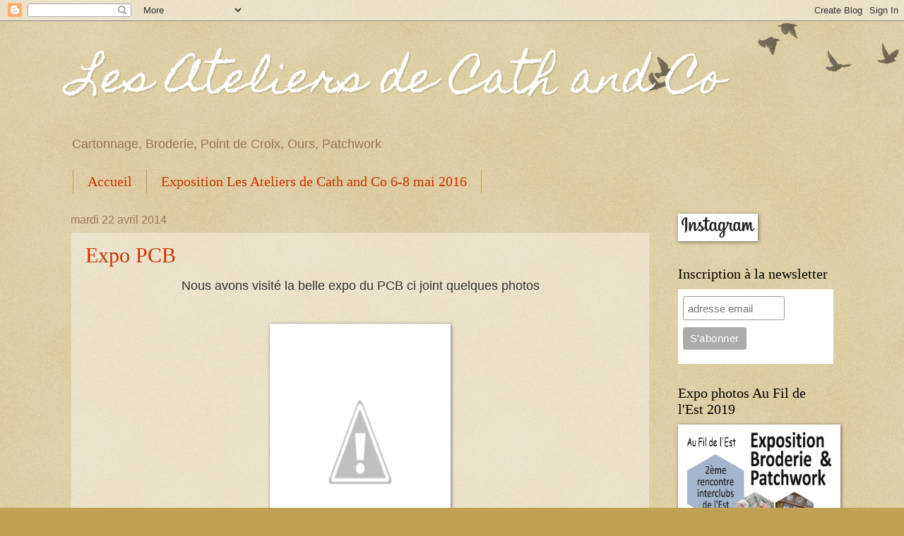

--- FILE ---
content_type: text/html; charset=UTF-8
request_url: https://atelierscathandco.blogspot.com/2014/04/
body_size: 19220
content:
<!DOCTYPE html>
<html class='v2' dir='ltr' lang='fr'>
<head>
<link href='https://www.blogger.com/static/v1/widgets/335934321-css_bundle_v2.css' rel='stylesheet' type='text/css'/>
<meta content='width=1100' name='viewport'/>
<meta content='text/html; charset=UTF-8' http-equiv='Content-Type'/>
<meta content='blogger' name='generator'/>
<link href='https://atelierscathandco.blogspot.com/favicon.ico' rel='icon' type='image/x-icon'/>
<link href='http://atelierscathandco.blogspot.com/2014/04/' rel='canonical'/>
<link rel="alternate" type="application/atom+xml" title="Les Ateliers de Cath and Co - Atom" href="https://atelierscathandco.blogspot.com/feeds/posts/default" />
<link rel="alternate" type="application/rss+xml" title="Les Ateliers de Cath and Co - RSS" href="https://atelierscathandco.blogspot.com/feeds/posts/default?alt=rss" />
<link rel="service.post" type="application/atom+xml" title="Les Ateliers de Cath and Co - Atom" href="https://www.blogger.com/feeds/8159648265896587329/posts/default" />
<!--Can't find substitution for tag [blog.ieCssRetrofitLinks]-->
<meta content='Ateliers de cartonnage et de point de croix à Ammerschwihr' name='description'/>
<meta content='http://atelierscathandco.blogspot.com/2014/04/' property='og:url'/>
<meta content='Les Ateliers de Cath and Co' property='og:title'/>
<meta content='Ateliers de cartonnage et de point de croix à Ammerschwihr' property='og:description'/>
<title>Les Ateliers de Cath and Co: avril 2014</title>
<style type='text/css'>@font-face{font-family:'Homemade Apple';font-style:normal;font-weight:400;font-display:swap;src:url(//fonts.gstatic.com/s/homemadeapple/v24/Qw3EZQFXECDrI2q789EKQZJob0x6XHgOiJM6.woff2)format('woff2');unicode-range:U+0000-00FF,U+0131,U+0152-0153,U+02BB-02BC,U+02C6,U+02DA,U+02DC,U+0304,U+0308,U+0329,U+2000-206F,U+20AC,U+2122,U+2191,U+2193,U+2212,U+2215,U+FEFF,U+FFFD;}</style>
<style id='page-skin-1' type='text/css'><!--
/*
-----------------------------------------------
Blogger Template Style
Name:     Watermark
Designer: Blogger
URL:      www.blogger.com
----------------------------------------------- */
/* Use this with templates/1ktemplate-*.html */
/* Content
----------------------------------------------- */
body {
font: normal normal 14px Arial, Tahoma, Helvetica, FreeSans, sans-serif;
color: #333333;
background: #c0a154 url(https://resources.blogblog.com/blogblog/data/1kt/watermark/body_background_birds.png) repeat scroll top left;
}
html body .content-outer {
min-width: 0;
max-width: 100%;
width: 100%;
}
.content-outer {
font-size: 92%;
}
a:link {
text-decoration:none;
color: #cc3300;
}
a:visited {
text-decoration:none;
color: #993322;
}
a:hover {
text-decoration:underline;
color: #ff3300;
}
.body-fauxcolumns .cap-top {
margin-top: 30px;
background: transparent url(https://resources.blogblog.com/blogblog/data/1kt/watermark/body_overlay_birds.png) no-repeat scroll top right;
height: 121px;
}
.content-inner {
padding: 0;
}
/* Header
----------------------------------------------- */
.header-inner .Header .titlewrapper,
.header-inner .Header .descriptionwrapper {
padding-left: 20px;
padding-right: 20px;
}
.Header h1 {
font: normal normal 60px Homemade Apple;
color: #ffffff;
text-shadow: 2px 2px rgba(0, 0, 0, .1);
}
.Header h1 a {
color: #ffffff;
}
.Header .description {
font-size: 140%;
color: #997755;
}
/* Tabs
----------------------------------------------- */
.tabs-inner .section {
margin: 0 20px;
}
.tabs-inner .PageList, .tabs-inner .LinkList, .tabs-inner .Labels {
margin-left: -11px;
margin-right: -11px;
background-color: transparent;
border-top: 0 solid #ffffff;
border-bottom: 0 solid #ffffff;
-moz-box-shadow: 0 0 0 rgba(0, 0, 0, .3);
-webkit-box-shadow: 0 0 0 rgba(0, 0, 0, .3);
-goog-ms-box-shadow: 0 0 0 rgba(0, 0, 0, .3);
box-shadow: 0 0 0 rgba(0, 0, 0, .3);
}
.tabs-inner .PageList .widget-content,
.tabs-inner .LinkList .widget-content,
.tabs-inner .Labels .widget-content {
margin: -3px -11px;
background: transparent none  no-repeat scroll right;
}
.tabs-inner .widget ul {
padding: 2px 25px;
max-height: 34px;
background: transparent none no-repeat scroll left;
}
.tabs-inner .widget li {
border: none;
}
.tabs-inner .widget li a {
display: inline-block;
padding: .25em 1em;
font: normal normal 20px Georgia, Utopia, 'Palatino Linotype', Palatino, serif;
color: #cc3300;
border-right: 1px solid #c0a154;
}
.tabs-inner .widget li:first-child a {
border-left: 1px solid #c0a154;
}
.tabs-inner .widget li.selected a, .tabs-inner .widget li a:hover {
color: #000000;
}
/* Headings
----------------------------------------------- */
h2 {
font: normal normal 20px Georgia, Utopia, 'Palatino Linotype', Palatino, serif;
color: #000000;
margin: 0 0 .5em;
}
h2.date-header {
font: normal normal 16px Arial, Tahoma, Helvetica, FreeSans, sans-serif;
color: #997755;
}
/* Main
----------------------------------------------- */
.main-inner .column-center-inner,
.main-inner .column-left-inner,
.main-inner .column-right-inner {
padding: 0 5px;
}
.main-outer {
margin-top: 0;
background: transparent none no-repeat scroll top left;
}
.main-inner {
padding-top: 30px;
}
.main-cap-top {
position: relative;
}
.main-cap-top .cap-right {
position: absolute;
height: 0;
width: 100%;
bottom: 0;
background: transparent none repeat-x scroll bottom center;
}
.main-cap-top .cap-left {
position: absolute;
height: 245px;
width: 280px;
right: 0;
bottom: 0;
background: transparent none no-repeat scroll bottom left;
}
/* Posts
----------------------------------------------- */
.post-outer {
padding: 15px 20px;
margin: 0 0 25px;
background: transparent url(https://resources.blogblog.com/blogblog/data/1kt/watermark/post_background_birds.png) repeat scroll top left;
_background-image: none;
border: dotted 1px #ccbb99;
-moz-box-shadow: 0 0 0 rgba(0, 0, 0, .1);
-webkit-box-shadow: 0 0 0 rgba(0, 0, 0, .1);
-goog-ms-box-shadow: 0 0 0 rgba(0, 0, 0, .1);
box-shadow: 0 0 0 rgba(0, 0, 0, .1);
}
h3.post-title {
font: normal normal 30px Georgia, Utopia, 'Palatino Linotype', Palatino, serif;
margin: 0;
}
.comments h4 {
font: normal normal 30px Georgia, Utopia, 'Palatino Linotype', Palatino, serif;
margin: 1em 0 0;
}
.post-body {
font-size: 105%;
line-height: 1.5;
position: relative;
}
.post-header {
margin: 0 0 1em;
color: #997755;
}
.post-footer {
margin: 10px 0 0;
padding: 10px 0 0;
color: #997755;
border-top: dashed 1px #777777;
}
#blog-pager {
font-size: 140%
}
#comments .comment-author {
padding-top: 1.5em;
border-top: dashed 1px #777777;
background-position: 0 1.5em;
}
#comments .comment-author:first-child {
padding-top: 0;
border-top: none;
}
.avatar-image-container {
margin: .2em 0 0;
}
/* Comments
----------------------------------------------- */
.comments .comments-content .icon.blog-author {
background-repeat: no-repeat;
background-image: url([data-uri]);
}
.comments .comments-content .loadmore a {
border-top: 1px solid #777777;
border-bottom: 1px solid #777777;
}
.comments .continue {
border-top: 2px solid #777777;
}
/* Widgets
----------------------------------------------- */
.widget ul, .widget #ArchiveList ul.flat {
padding: 0;
list-style: none;
}
.widget ul li, .widget #ArchiveList ul.flat li {
padding: .35em 0;
text-indent: 0;
border-top: dashed 1px #777777;
}
.widget ul li:first-child, .widget #ArchiveList ul.flat li:first-child {
border-top: none;
}
.widget .post-body ul {
list-style: disc;
}
.widget .post-body ul li {
border: none;
}
.widget .zippy {
color: #777777;
}
.post-body img, .post-body .tr-caption-container, .Profile img, .Image img,
.BlogList .item-thumbnail img {
padding: 5px;
background: #fff;
-moz-box-shadow: 1px 1px 5px rgba(0, 0, 0, .5);
-webkit-box-shadow: 1px 1px 5px rgba(0, 0, 0, .5);
-goog-ms-box-shadow: 1px 1px 5px rgba(0, 0, 0, .5);
box-shadow: 1px 1px 5px rgba(0, 0, 0, .5);
}
.post-body img, .post-body .tr-caption-container {
padding: 8px;
}
.post-body .tr-caption-container {
color: #333333;
}
.post-body .tr-caption-container img {
padding: 0;
background: transparent;
border: none;
-moz-box-shadow: 0 0 0 rgba(0, 0, 0, .1);
-webkit-box-shadow: 0 0 0 rgba(0, 0, 0, .1);
-goog-ms-box-shadow: 0 0 0 rgba(0, 0, 0, .1);
box-shadow: 0 0 0 rgba(0, 0, 0, .1);
}
/* Footer
----------------------------------------------- */
.footer-outer {
color:#ccbb99;
background: #330000 url(https://resources.blogblog.com/blogblog/data/1kt/watermark/body_background_navigator.png) repeat scroll top left;
}
.footer-outer a {
color: #ff7755;
}
.footer-outer a:visited {
color: #dd5533;
}
.footer-outer a:hover {
color: #ff9977;
}
.footer-outer .widget h2 {
color: #eeddbb;
}
/* Mobile
----------------------------------------------- */
body.mobile  {
background-size: 100% auto;
}
.mobile .body-fauxcolumn-outer {
background: transparent none repeat scroll top left;
}
html .mobile .mobile-date-outer {
border-bottom: none;
background: transparent url(https://resources.blogblog.com/blogblog/data/1kt/watermark/post_background_birds.png) repeat scroll top left;
_background-image: none;
margin-bottom: 10px;
}
.mobile .main-inner .date-outer {
padding: 0;
}
.mobile .main-inner .date-header {
margin: 10px;
}
.mobile .main-cap-top {
z-index: -1;
}
.mobile .content-outer {
font-size: 100%;
}
.mobile .post-outer {
padding: 10px;
}
.mobile .main-cap-top .cap-left {
background: transparent none no-repeat scroll bottom left;
}
.mobile .body-fauxcolumns .cap-top {
margin: 0;
}
.mobile-link-button {
background: transparent url(https://resources.blogblog.com/blogblog/data/1kt/watermark/post_background_birds.png) repeat scroll top left;
}
.mobile-link-button a:link, .mobile-link-button a:visited {
color: #cc3300;
}
.mobile-index-date .date-header {
color: #997755;
}
.mobile-index-contents {
color: #333333;
}
.mobile .tabs-inner .section {
margin: 0;
}
.mobile .tabs-inner .PageList {
margin-left: 0;
margin-right: 0;
}
.mobile .tabs-inner .PageList .widget-content {
margin: 0;
color: #000000;
background: transparent url(https://resources.blogblog.com/blogblog/data/1kt/watermark/post_background_birds.png) repeat scroll top left;
}
.mobile .tabs-inner .PageList .widget-content .pagelist-arrow {
border-left: 1px solid #c0a154;
}

--></style>
<style id='template-skin-1' type='text/css'><!--
body {
min-width: 1120px;
}
.content-outer, .content-fauxcolumn-outer, .region-inner {
min-width: 1120px;
max-width: 1120px;
_width: 1120px;
}
.main-inner .columns {
padding-left: 0px;
padding-right: 260px;
}
.main-inner .fauxcolumn-center-outer {
left: 0px;
right: 260px;
/* IE6 does not respect left and right together */
_width: expression(this.parentNode.offsetWidth -
parseInt("0px") -
parseInt("260px") + 'px');
}
.main-inner .fauxcolumn-left-outer {
width: 0px;
}
.main-inner .fauxcolumn-right-outer {
width: 260px;
}
.main-inner .column-left-outer {
width: 0px;
right: 100%;
margin-left: -0px;
}
.main-inner .column-right-outer {
width: 260px;
margin-right: -260px;
}
#layout {
min-width: 0;
}
#layout .content-outer {
min-width: 0;
width: 800px;
}
#layout .region-inner {
min-width: 0;
width: auto;
}
body#layout div.add_widget {
padding: 8px;
}
body#layout div.add_widget a {
margin-left: 32px;
}
--></style>
<link href='https://www.blogger.com/dyn-css/authorization.css?targetBlogID=8159648265896587329&amp;zx=9c9ef41a-8269-4837-b746-783e827bf006' media='none' onload='if(media!=&#39;all&#39;)media=&#39;all&#39;' rel='stylesheet'/><noscript><link href='https://www.blogger.com/dyn-css/authorization.css?targetBlogID=8159648265896587329&amp;zx=9c9ef41a-8269-4837-b746-783e827bf006' rel='stylesheet'/></noscript>
<meta name='google-adsense-platform-account' content='ca-host-pub-1556223355139109'/>
<meta name='google-adsense-platform-domain' content='blogspot.com'/>

</head>
<body class='loading variant-birds'>
<div class='navbar section' id='navbar' name='Navbar'><div class='widget Navbar' data-version='1' id='Navbar1'><script type="text/javascript">
    function setAttributeOnload(object, attribute, val) {
      if(window.addEventListener) {
        window.addEventListener('load',
          function(){ object[attribute] = val; }, false);
      } else {
        window.attachEvent('onload', function(){ object[attribute] = val; });
      }
    }
  </script>
<div id="navbar-iframe-container"></div>
<script type="text/javascript" src="https://apis.google.com/js/platform.js"></script>
<script type="text/javascript">
      gapi.load("gapi.iframes:gapi.iframes.style.bubble", function() {
        if (gapi.iframes && gapi.iframes.getContext) {
          gapi.iframes.getContext().openChild({
              url: 'https://www.blogger.com/navbar/8159648265896587329?origin\x3dhttps://atelierscathandco.blogspot.com',
              where: document.getElementById("navbar-iframe-container"),
              id: "navbar-iframe"
          });
        }
      });
    </script><script type="text/javascript">
(function() {
var script = document.createElement('script');
script.type = 'text/javascript';
script.src = '//pagead2.googlesyndication.com/pagead/js/google_top_exp.js';
var head = document.getElementsByTagName('head')[0];
if (head) {
head.appendChild(script);
}})();
</script>
</div></div>
<div class='body-fauxcolumns'>
<div class='fauxcolumn-outer body-fauxcolumn-outer'>
<div class='cap-top'>
<div class='cap-left'></div>
<div class='cap-right'></div>
</div>
<div class='fauxborder-left'>
<div class='fauxborder-right'></div>
<div class='fauxcolumn-inner'>
</div>
</div>
<div class='cap-bottom'>
<div class='cap-left'></div>
<div class='cap-right'></div>
</div>
</div>
</div>
<div class='content'>
<div class='content-fauxcolumns'>
<div class='fauxcolumn-outer content-fauxcolumn-outer'>
<div class='cap-top'>
<div class='cap-left'></div>
<div class='cap-right'></div>
</div>
<div class='fauxborder-left'>
<div class='fauxborder-right'></div>
<div class='fauxcolumn-inner'>
</div>
</div>
<div class='cap-bottom'>
<div class='cap-left'></div>
<div class='cap-right'></div>
</div>
</div>
</div>
<div class='content-outer'>
<div class='content-cap-top cap-top'>
<div class='cap-left'></div>
<div class='cap-right'></div>
</div>
<div class='fauxborder-left content-fauxborder-left'>
<div class='fauxborder-right content-fauxborder-right'></div>
<div class='content-inner'>
<header>
<div class='header-outer'>
<div class='header-cap-top cap-top'>
<div class='cap-left'></div>
<div class='cap-right'></div>
</div>
<div class='fauxborder-left header-fauxborder-left'>
<div class='fauxborder-right header-fauxborder-right'></div>
<div class='region-inner header-inner'>
<div class='header section' id='header' name='En-tête'><div class='widget Header' data-version='1' id='Header1'>
<div id='header-inner'>
<div class='titlewrapper'>
<h1 class='title'>
<a href='https://atelierscathandco.blogspot.com/'>
Les Ateliers de Cath and Co
</a>
</h1>
</div>
<div class='descriptionwrapper'>
<p class='description'><span>Cartonnage, Broderie, Point de Croix, Ours, Patchwork</span></p>
</div>
</div>
</div></div>
</div>
</div>
<div class='header-cap-bottom cap-bottom'>
<div class='cap-left'></div>
<div class='cap-right'></div>
</div>
</div>
</header>
<div class='tabs-outer'>
<div class='tabs-cap-top cap-top'>
<div class='cap-left'></div>
<div class='cap-right'></div>
</div>
<div class='fauxborder-left tabs-fauxborder-left'>
<div class='fauxborder-right tabs-fauxborder-right'></div>
<div class='region-inner tabs-inner'>
<div class='tabs section' id='crosscol' name='Toutes les colonnes'><div class='widget PageList' data-version='1' id='PageList1'>
<div class='widget-content'>
<ul>
<li>
<a href='https://atelierscathandco.blogspot.com/'>Accueil</a>
</li>
<li>
<a href='https://atelierscathandco.blogspot.com/p/exposition.html'>Exposition Les Ateliers de Cath and Co 6-8 mai 2016</a>
</li>
</ul>
<div class='clear'></div>
</div>
</div></div>
<div class='tabs no-items section' id='crosscol-overflow' name='Cross-Column 2'></div>
</div>
</div>
<div class='tabs-cap-bottom cap-bottom'>
<div class='cap-left'></div>
<div class='cap-right'></div>
</div>
</div>
<div class='main-outer'>
<div class='main-cap-top cap-top'>
<div class='cap-left'></div>
<div class='cap-right'></div>
</div>
<div class='fauxborder-left main-fauxborder-left'>
<div class='fauxborder-right main-fauxborder-right'></div>
<div class='region-inner main-inner'>
<div class='columns fauxcolumns'>
<div class='fauxcolumn-outer fauxcolumn-center-outer'>
<div class='cap-top'>
<div class='cap-left'></div>
<div class='cap-right'></div>
</div>
<div class='fauxborder-left'>
<div class='fauxborder-right'></div>
<div class='fauxcolumn-inner'>
</div>
</div>
<div class='cap-bottom'>
<div class='cap-left'></div>
<div class='cap-right'></div>
</div>
</div>
<div class='fauxcolumn-outer fauxcolumn-left-outer'>
<div class='cap-top'>
<div class='cap-left'></div>
<div class='cap-right'></div>
</div>
<div class='fauxborder-left'>
<div class='fauxborder-right'></div>
<div class='fauxcolumn-inner'>
</div>
</div>
<div class='cap-bottom'>
<div class='cap-left'></div>
<div class='cap-right'></div>
</div>
</div>
<div class='fauxcolumn-outer fauxcolumn-right-outer'>
<div class='cap-top'>
<div class='cap-left'></div>
<div class='cap-right'></div>
</div>
<div class='fauxborder-left'>
<div class='fauxborder-right'></div>
<div class='fauxcolumn-inner'>
</div>
</div>
<div class='cap-bottom'>
<div class='cap-left'></div>
<div class='cap-right'></div>
</div>
</div>
<!-- corrects IE6 width calculation -->
<div class='columns-inner'>
<div class='column-center-outer'>
<div class='column-center-inner'>
<div class='main section' id='main' name='Principal'><div class='widget Blog' data-version='1' id='Blog1'>
<div class='blog-posts hfeed'>

          <div class="date-outer">
        
<h2 class='date-header'><span>mardi 22 avril 2014</span></h2>

          <div class="date-posts">
        
<div class='post-outer'>
<div class='post hentry uncustomized-post-template' itemprop='blogPost' itemscope='itemscope' itemtype='http://schema.org/BlogPosting'>
<meta content='http://4.bp.blogspot.com/-gv1d_Z1Ells/U1Ft1hc7AqI/AAAAAAAAKCE/mN_cYtJDxek/s1600/IMG_4972.JPG' itemprop='image_url'/>
<meta content='8159648265896587329' itemprop='blogId'/>
<meta content='6910264093117580864' itemprop='postId'/>
<a name='6910264093117580864'></a>
<h3 class='post-title entry-title' itemprop='name'>
<a href='https://atelierscathandco.blogspot.com/2014/04/expo-pcb.html'>Expo PCB</a>
</h3>
<div class='post-header'>
<div class='post-header-line-1'></div>
</div>
<div class='post-body entry-content' id='post-body-6910264093117580864' itemprop='articleBody'>
<div class="separator" style="clear: both; text-align: center;">
<span style="font-size: large;">Nous avons visité la belle expo du PCB ci joint quelques photos</span></div>
<div class="separator" style="clear: both; text-align: center;">
<br /></div>
<div class="separator" style="clear: both; text-align: center;">
<br /></div>
<div class="separator" style="clear: both; text-align: center;">
<a href="//4.bp.blogspot.com/-gv1d_Z1Ells/U1Ft1hc7AqI/AAAAAAAAKCE/mN_cYtJDxek/s1600/IMG_4972.JPG" imageanchor="1" style="margin-left: 1em; margin-right: 1em;"><img border="0" height="320" src="//4.bp.blogspot.com/-gv1d_Z1Ells/U1Ft1hc7AqI/AAAAAAAAKCE/mN_cYtJDxek/s1600/IMG_4972.JPG" width="240"></a></div>
<br />
<div class="separator" style="clear: both; text-align: center;">
<a href="//1.bp.blogspot.com/-ziyGCo5JQ40/U1Ft2xkzNrI/AAAAAAAAKCM/X8QIMS0Ko1U/s1600/IMG_4973.JPG" imageanchor="1" style="margin-left: 1em; margin-right: 1em;"><img border="0" height="240" src="//1.bp.blogspot.com/-ziyGCo5JQ40/U1Ft2xkzNrI/AAAAAAAAKCM/X8QIMS0Ko1U/s1600/IMG_4973.JPG" width="320"></a></div>
<br />
<div class="separator" style="clear: both; text-align: center;">
<a href="//3.bp.blogspot.com/-TU0PNg5TqRY/U1Ft4TfTi5I/AAAAAAAAKCU/Yqtyw3YfUFc/s1600/IMG_4974.JPG" imageanchor="1" style="margin-left: 1em; margin-right: 1em;"><img border="0" height="240" src="//3.bp.blogspot.com/-TU0PNg5TqRY/U1Ft4TfTi5I/AAAAAAAAKCU/Yqtyw3YfUFc/s1600/IMG_4974.JPG" width="320"></a></div>
<br />
<div class="separator" style="clear: both; text-align: center;">
<a href="//4.bp.blogspot.com/-bxBP9qJm808/U1FuAZ2xH6I/AAAAAAAAKDE/rOtGyQ4lRLM/s1600/IMG_4980.JPG" imageanchor="1" style="margin-left: 1em; margin-right: 1em;"><img border="0" height="240" src="//4.bp.blogspot.com/-bxBP9qJm808/U1FuAZ2xH6I/AAAAAAAAKDE/rOtGyQ4lRLM/s1600/IMG_4980.JPG" width="320"></a></div>
<br />
<div class="separator" style="clear: both; text-align: center;">
<a href="//2.bp.blogspot.com/-OkKUUDyiozw/U1FuEdbBMSI/AAAAAAAAKDk/I02p5G3dXvs/s1600/IMG_4984.JPG" imageanchor="1" style="margin-left: 1em; margin-right: 1em;"><img border="0" height="240" src="//2.bp.blogspot.com/-OkKUUDyiozw/U1FuEdbBMSI/AAAAAAAAKDk/I02p5G3dXvs/s1600/IMG_4984.JPG" width="320"></a></div>
<br />
<div class="separator" style="clear: both; text-align: center;">
<a href="//2.bp.blogspot.com/-qCGeBv1Gcks/U1FuOLBN_0I/AAAAAAAAKEc/EnMiyMShs04/s1600/IMG_4992.JPG" imageanchor="1" style="margin-left: 1em; margin-right: 1em;"><img border="0" height="320" src="//2.bp.blogspot.com/-qCGeBv1Gcks/U1FuOLBN_0I/AAAAAAAAKEc/EnMiyMShs04/s1600/IMG_4992.JPG" width="240"></a></div>
<br />
<div class="separator" style="clear: both; text-align: center;">
<a href="//4.bp.blogspot.com/-7Bk2LJ693nI/U1FuQwe_FmI/AAAAAAAAKEs/5h7-U06Vcew/s1600/IMG_4994.JPG" imageanchor="1" style="margin-left: 1em; margin-right: 1em;"><img border="0" height="320" src="//4.bp.blogspot.com/-7Bk2LJ693nI/U1FuQwe_FmI/AAAAAAAAKEs/5h7-U06Vcew/s1600/IMG_4994.JPG" width="240"></a></div>
<br />
<div class="separator" style="clear: both; text-align: center;">
<a href="//3.bp.blogspot.com/-ecqPNgU7l9o/U1FuR4Y0QqI/AAAAAAAAKE0/Tzop7j37tuY/s1600/IMG_4995.JPG" imageanchor="1" style="margin-left: 1em; margin-right: 1em;"><img border="0" height="240" src="//3.bp.blogspot.com/-ecqPNgU7l9o/U1FuR4Y0QqI/AAAAAAAAKE0/Tzop7j37tuY/s1600/IMG_4995.JPG" width="320"></a></div>
<br />
<div class="separator" style="clear: both; text-align: center;">
<a href="//3.bp.blogspot.com/-LT-ZnbCIVVY/U1FudBfYvWI/AAAAAAAAKF8/SCdqhsoAmpI/s1600/IMG_5005.JPG" imageanchor="1" style="margin-left: 1em; margin-right: 1em;"><img border="0" height="320" src="//3.bp.blogspot.com/-LT-ZnbCIVVY/U1FudBfYvWI/AAAAAAAAKF8/SCdqhsoAmpI/s1600/IMG_5005.JPG" width="240"></a></div>
<br />
<div class="separator" style="clear: both; text-align: center;">
<a href="//1.bp.blogspot.com/-KfB8t6Jh5xU/U1FunB3QKhI/AAAAAAAAKHE/0IleO2PFmvk/s1600/IMG_5014.JPG" imageanchor="1" style="margin-left: 1em; margin-right: 1em;"><img border="0" height="320" src="//1.bp.blogspot.com/-KfB8t6Jh5xU/U1FunB3QKhI/AAAAAAAAKHE/0IleO2PFmvk/s1600/IMG_5014.JPG" width="240"></a></div>
<br />
<div class="separator" style="clear: both; text-align: center;">
<a href="//2.bp.blogspot.com/-WnfJSst2poA/U1Fu6wfl-WI/AAAAAAAAKI0/0VuoGiLYJKM/s1600/IMG_5028.JPG" imageanchor="1" style="margin-left: 1em; margin-right: 1em;"><img border="0" height="320" src="//2.bp.blogspot.com/-WnfJSst2poA/U1Fu6wfl-WI/AAAAAAAAKI0/0VuoGiLYJKM/s1600/IMG_5028.JPG" width="240"></a></div>
<br />
<div class="separator" style="clear: both; text-align: center;">
<a href="//3.bp.blogspot.com/-jBjVzk1UXko/U1Fu9XfRXkI/AAAAAAAAKJE/zBhSsTIrI7k/s1600/IMG_5030.JPG" imageanchor="1" style="margin-left: 1em; margin-right: 1em;"><img border="0" height="240" src="//3.bp.blogspot.com/-jBjVzk1UXko/U1Fu9XfRXkI/AAAAAAAAKJE/zBhSsTIrI7k/s1600/IMG_5030.JPG" width="320"></a></div>
<br />
<div class="separator" style="clear: both; text-align: center;">
<a href="//4.bp.blogspot.com/-MZ1GD6zz5kE/U1FvMd83sCI/AAAAAAAAKKc/ICtNYQq5Uc0/s1600/IMG_5041.JPG" imageanchor="1" style="margin-left: 1em; margin-right: 1em;"><img border="0" height="240" src="//4.bp.blogspot.com/-MZ1GD6zz5kE/U1FvMd83sCI/AAAAAAAAKKc/ICtNYQq5Uc0/s1600/IMG_5041.JPG" width="320"></a></div>
<br />
<div class="separator" style="clear: both; text-align: center;">
<a href="//2.bp.blogspot.com/--xf_S7XG-fk/U1Fvem8922I/AAAAAAAAKMc/r6BzUXtbgik/s1600/IMG_5057.JPG" imageanchor="1" style="margin-left: 1em; margin-right: 1em;"><img border="0" height="320" src="//2.bp.blogspot.com/--xf_S7XG-fk/U1Fvem8922I/AAAAAAAAKMc/r6BzUXtbgik/s1600/IMG_5057.JPG" width="240"></a></div>
<br />
<div class="separator" style="clear: both; text-align: center;">
<a href="//2.bp.blogspot.com/-fcv1BveSLBM/U1FviMBNwRI/AAAAAAAAKM0/xKlT-oP_aEI/s1600/IMG_5060.JPG" imageanchor="1" style="margin-left: 1em; margin-right: 1em;"><img border="0" height="320" src="//2.bp.blogspot.com/-fcv1BveSLBM/U1FviMBNwRI/AAAAAAAAKM0/xKlT-oP_aEI/s1600/IMG_5060.JPG" width="240"></a></div>
<br />
<div class="separator" style="clear: both; text-align: center;">
<a href="//4.bp.blogspot.com/-Ou8m7VKPZfU/U1FvjLC2N1I/AAAAAAAAKM8/qApmSjvwqPM/s1600/IMG_5061.JPG" imageanchor="1" style="margin-left: 1em; margin-right: 1em;"><img border="0" height="240" src="//4.bp.blogspot.com/-Ou8m7VKPZfU/U1FvjLC2N1I/AAAAAAAAKM8/qApmSjvwqPM/s1600/IMG_5061.JPG" width="320"></a></div>
<br />
<div class="separator" style="clear: both; text-align: center;">
<a href="//1.bp.blogspot.com/-HQVDQZ7oGio/U1FvnmkGRSI/AAAAAAAAKNg/EMuKF5mSzoY/s1600/IMG_5065.JPG" imageanchor="1" style="margin-left: 1em; margin-right: 1em;"><img border="0" height="320" src="//1.bp.blogspot.com/-HQVDQZ7oGio/U1FvnmkGRSI/AAAAAAAAKNg/EMuKF5mSzoY/s1600/IMG_5065.JPG" width="240"></a></div>
<br />
<div class="separator" style="clear: both; text-align: center;">
<a href="//1.bp.blogspot.com/-paFA3_-YvCo/U1Fv20PGCAI/AAAAAAAAKPU/DhYDwBixZcc/s1600/IMG_5080.JPG" imageanchor="1" style="margin-left: 1em; margin-right: 1em;"><img border="0" height="320" src="//1.bp.blogspot.com/-paFA3_-YvCo/U1Fv20PGCAI/AAAAAAAAKPU/DhYDwBixZcc/s1600/IMG_5080.JPG" width="240"></a></div>
<br />
<div class="separator" style="clear: both; text-align: center;">
<a href="//4.bp.blogspot.com/-kThCvz3kPm4/U1Fv_1FVVdI/AAAAAAAAKQU/Hq6XDAps8O0/s1600/IMG_5088.JPG" imageanchor="1" style="margin-left: 1em; margin-right: 1em;"><img border="0" height="240" src="//4.bp.blogspot.com/-kThCvz3kPm4/U1Fv_1FVVdI/AAAAAAAAKQU/Hq6XDAps8O0/s1600/IMG_5088.JPG" width="320"></a></div>
<br />
<div class="separator" style="clear: both; text-align: center;">
<a href="//3.bp.blogspot.com/-M2CR5jPkRMU/U1FwXZiGXxI/AAAAAAAAKS0/IoWNqKWQruk/s1600/IMG_5110.JPG" imageanchor="1" style="margin-left: 1em; margin-right: 1em;"><img border="0" height="320" src="//3.bp.blogspot.com/-M2CR5jPkRMU/U1FwXZiGXxI/AAAAAAAAKS0/IoWNqKWQruk/s1600/IMG_5110.JPG" width="240"></a></div>
<br />
<div class="separator" style="clear: both; text-align: center;">
<a href="//1.bp.blogspot.com/-5agkAhuJLaM/U1Fwby2HEtI/AAAAAAAAKTc/EGcc1xNr3e8/s1600/IMG_5115.JPG" imageanchor="1" style="margin-left: 1em; margin-right: 1em;"><img border="0" height="240" src="//1.bp.blogspot.com/-5agkAhuJLaM/U1Fwby2HEtI/AAAAAAAAKTc/EGcc1xNr3e8/s1600/IMG_5115.JPG" width="320"></a></div>
<br />
<div class="separator" style="clear: both; text-align: center;">
<a href="//1.bp.blogspot.com/-PlhVFKota7E/U1FwkUFizrI/AAAAAAAAKUU/fF0NuPYmtL4/s1600/IMG_5122.JPG" imageanchor="1" style="margin-left: 1em; margin-right: 1em;"><img border="0" height="240" src="//1.bp.blogspot.com/-PlhVFKota7E/U1FwkUFizrI/AAAAAAAAKUU/fF0NuPYmtL4/s1600/IMG_5122.JPG" width="320"></a></div>
<br />
<div class="separator" style="clear: both; text-align: center;">
<a href="//3.bp.blogspot.com/-yOcWdB5pfQc/U1FxS91u9CI/AAAAAAAAKa0/qUSlhWI-z0w/s1600/IMG_5176.JPG" imageanchor="1" style="margin-left: 1em; margin-right: 1em;"><img border="0" height="320" src="//3.bp.blogspot.com/-yOcWdB5pfQc/U1FxS91u9CI/AAAAAAAAKa0/qUSlhWI-z0w/s1600/IMG_5176.JPG" width="240"></a></div>
<br />
<div class="separator" style="clear: both; text-align: center;">
<a href="//3.bp.blogspot.com/-QilkOEnrB0g/U1FxfHXZxKI/AAAAAAAAKcU/Wpy2L1SQ2_M/s1600/IMG_5188.JPG" imageanchor="1" style="margin-left: 1em; margin-right: 1em;"><img border="0" height="320" src="//3.bp.blogspot.com/-QilkOEnrB0g/U1FxfHXZxKI/AAAAAAAAKcU/Wpy2L1SQ2_M/s1600/IMG_5188.JPG" width="240"></a></div>
<br />
<div class="separator" style="clear: both; text-align: center;">
<a href="//1.bp.blogspot.com/-ka7Q1eiXOZ0/U1FxeGeHJMI/AAAAAAAAKcM/dyL8Aam1YdE/s1600/IMG_5187.JPG" imageanchor="1" style="margin-left: 1em; margin-right: 1em;"><img border="0" height="240" src="//1.bp.blogspot.com/-ka7Q1eiXOZ0/U1FxeGeHJMI/AAAAAAAAKcM/dyL8Aam1YdE/s1600/IMG_5187.JPG" width="320"></a></div>
<br />
<div class="separator" style="clear: both; text-align: center;">
<a href="//4.bp.blogspot.com/-v3bTFAMtHcI/U1FxlvwmvbI/AAAAAAAAKc8/s_u-B_2yi08/s1600/IMG_5194.JPG" imageanchor="1" style="margin-left: 1em; margin-right: 1em;"><img border="0" height="240" src="//4.bp.blogspot.com/-v3bTFAMtHcI/U1FxlvwmvbI/AAAAAAAAKc8/s_u-B_2yi08/s1600/IMG_5194.JPG" width="320"></a></div>
<br />
<div class="separator" style="clear: both; text-align: center;">
<a href="//1.bp.blogspot.com/-Nf0vg2U8y-I/U1FyA6WGniI/AAAAAAAAKgY/ElWJaPaMA-A/s1600/IMG_5234.JPG" imageanchor="1" style="margin-left: 1em; margin-right: 1em;"><img border="0" height="240" src="//1.bp.blogspot.com/-Nf0vg2U8y-I/U1FyA6WGniI/AAAAAAAAKgY/ElWJaPaMA-A/s1600/IMG_5234.JPG" width="320"></a></div>
<br />
<div class="separator" style="clear: both; text-align: center;">
<a href="//4.bp.blogspot.com/-aV9tv6LBBfo/U1FyCTx76CI/AAAAAAAAKgg/XrfPcsEFRZA/s1600/IMG_5235.JPG" imageanchor="1" style="margin-left: 1em; margin-right: 1em;"><img border="0" height="240" src="//4.bp.blogspot.com/-aV9tv6LBBfo/U1FyCTx76CI/AAAAAAAAKgg/XrfPcsEFRZA/s1600/IMG_5235.JPG" width="320"></a></div>
<div class="separator" style="clear: both; text-align: center;">
<span style="font-size: large;"><br /></span></div>
<div class="separator" style="clear: both; text-align: center;">
<span style="font-size: large;">Pour plus de photos je vous invite à cliquer dans la rubrique mes photos</span></div>
<br />
<div>
<br /></div>
<div>
<br /></div>
<div>
<br /></div>
<div style='clear: both;'></div>
</div>
<div class='post-footer'>
<div class='post-footer-line post-footer-line-1'>
<span class='post-author vcard'>
Publié par
<span class='fn' itemprop='author' itemscope='itemscope' itemtype='http://schema.org/Person'>
<meta content='https://www.blogger.com/profile/13184142388183090745' itemprop='url'/>
<a class='g-profile' href='https://www.blogger.com/profile/13184142388183090745' rel='author' title='author profile'>
<span itemprop='name'>Les Ateliers de Cath and Co</span>
</a>
</span>
</span>
<span class='post-timestamp'>
à
<meta content='http://atelierscathandco.blogspot.com/2014/04/expo-pcb.html' itemprop='url'/>
<a class='timestamp-link' href='https://atelierscathandco.blogspot.com/2014/04/expo-pcb.html' rel='bookmark' title='permanent link'><abbr class='published' itemprop='datePublished' title='2014-04-22T07:58:00-07:00'>07:58</abbr></a>
</span>
<span class='post-comment-link'>
<a class='comment-link' href='https://atelierscathandco.blogspot.com/2014/04/expo-pcb.html#comment-form' onclick=''>
2&#160;commentaires:
  </a>
</span>
<span class='post-icons'>
<span class='item-control blog-admin pid-447260192'>
<a href='https://www.blogger.com/post-edit.g?blogID=8159648265896587329&postID=6910264093117580864&from=pencil' title='Modifier l&#39;article'>
<img alt='' class='icon-action' height='18' src='https://resources.blogblog.com/img/icon18_edit_allbkg.gif' width='18'/>
</a>
</span>
</span>
<div class='post-share-buttons goog-inline-block'>
<a class='goog-inline-block share-button sb-email' href='https://www.blogger.com/share-post.g?blogID=8159648265896587329&postID=6910264093117580864&target=email' target='_blank' title='Envoyer par e-mail'><span class='share-button-link-text'>Envoyer par e-mail</span></a><a class='goog-inline-block share-button sb-blog' href='https://www.blogger.com/share-post.g?blogID=8159648265896587329&postID=6910264093117580864&target=blog' onclick='window.open(this.href, "_blank", "height=270,width=475"); return false;' target='_blank' title='BlogThis!'><span class='share-button-link-text'>BlogThis!</span></a><a class='goog-inline-block share-button sb-twitter' href='https://www.blogger.com/share-post.g?blogID=8159648265896587329&postID=6910264093117580864&target=twitter' target='_blank' title='Partager sur X'><span class='share-button-link-text'>Partager sur X</span></a><a class='goog-inline-block share-button sb-facebook' href='https://www.blogger.com/share-post.g?blogID=8159648265896587329&postID=6910264093117580864&target=facebook' onclick='window.open(this.href, "_blank", "height=430,width=640"); return false;' target='_blank' title='Partager sur Facebook'><span class='share-button-link-text'>Partager sur Facebook</span></a><a class='goog-inline-block share-button sb-pinterest' href='https://www.blogger.com/share-post.g?blogID=8159648265896587329&postID=6910264093117580864&target=pinterest' target='_blank' title='Partager sur Pinterest'><span class='share-button-link-text'>Partager sur Pinterest</span></a>
</div>
</div>
<div class='post-footer-line post-footer-line-2'>
<span class='post-labels'>
Libellés :
<a href='https://atelierscathandco.blogspot.com/search/label/expo' rel='tag'>expo</a>
</span>
</div>
<div class='post-footer-line post-footer-line-3'>
<span class='post-location'>
</span>
</div>
</div>
</div>
</div>

          </div></div>
        

          <div class="date-outer">
        
<h2 class='date-header'><span>vendredi 18 avril 2014</span></h2>

          <div class="date-posts">
        
<div class='post-outer'>
<div class='post hentry uncustomized-post-template' itemprop='blogPost' itemscope='itemscope' itemtype='http://schema.org/BlogPosting'>
<meta content='http://3.bp.blogspot.com/-LaSbRQgj5Rk/U1Fsy9VxOOI/AAAAAAAAJ_g/YqAoItOK7xc/s1600/karole+%25284%2529.JPG' itemprop='image_url'/>
<meta content='8159648265896587329' itemprop='blogId'/>
<meta content='7386623500380061234' itemprop='postId'/>
<a name='7386623500380061234'></a>
<h3 class='post-title entry-title' itemprop='name'>
<a href='https://atelierscathandco.blogspot.com/2014/04/cartonnage_18.html'>Cartonnage</a>
</h3>
<div class='post-header'>
<div class='post-header-line-1'></div>
</div>
<div class='post-body entry-content' id='post-body-7386623500380061234' itemprop='articleBody'>
<div class="separator" style="clear: both; text-align: center;">
<br /></div>
<div class="separator" style="clear: both; text-align: center;">
<span style="font-size: large;">Nichoir crée par Karole</span></div>
<div class="separator" style="clear: both; text-align: center;">
<br /></div>
<div class="separator" style="clear: both; text-align: center;">
<br /></div>
<div class="separator" style="clear: both; text-align: center;">
<a href="//3.bp.blogspot.com/-LaSbRQgj5Rk/U1Fsy9VxOOI/AAAAAAAAJ_g/YqAoItOK7xc/s1600/karole+%25284%2529.JPG" imageanchor="1" style="margin-left: 1em; margin-right: 1em;"><img border="0" height="320" src="//3.bp.blogspot.com/-LaSbRQgj5Rk/U1Fsy9VxOOI/AAAAAAAAJ_g/YqAoItOK7xc/s1600/karole+%25284%2529.JPG" width="213"></a></div>
<br />
<div class="separator" style="clear: both; text-align: center;">
<a href="//4.bp.blogspot.com/-5dovywi0cvg/U1Fs0LJ17mI/AAAAAAAAJ_o/VPSlXAzdfAk/s1600/karole+%25285%2529.JPG" imageanchor="1" style="margin-left: 1em; margin-right: 1em;"><img border="0" height="320" src="//4.bp.blogspot.com/-5dovywi0cvg/U1Fs0LJ17mI/AAAAAAAAJ_o/VPSlXAzdfAk/s1600/karole+%25285%2529.JPG" width="213"></a></div>
<div class="separator" style="clear: both; text-align: center;">
<br /></div>
<div class="separator" style="clear: both; text-align: center;">
<br /></div>
<div class="separator" style="clear: both; text-align: center;">
<br /></div>
<div class="separator" style="clear: both; text-align: center;">
<span style="font-size: large;">Nichoir réalisé par Karole</span></div>
<br />
<div class="separator" style="clear: both; text-align: center;">
<a href="//3.bp.blogspot.com/-OoknrnCP4xc/U1Fs2QvrobI/AAAAAAAAKAA/zZvv7myNjR4/s1600/karole+%25288%2529.JPG" imageanchor="1" style="margin-left: 1em; margin-right: 1em;"><img border="0" height="213" src="//3.bp.blogspot.com/-OoknrnCP4xc/U1Fs2QvrobI/AAAAAAAAKAA/zZvv7myNjR4/s1600/karole+%25288%2529.JPG" width="320"></a></div>
<div class="separator" style="clear: both; text-align: center;">
<br /></div>
<div class="separator" style="clear: both; text-align: center;">
<a href="//2.bp.blogspot.com/-I7unqyaL6qU/U1Fs1gGn1sI/AAAAAAAAJ_4/Y5JB70lxdFk/s1600/karole+%25287%2529.JPG" imageanchor="1" style="margin-left: 1em; margin-right: 1em;"><img border="0" height="213" src="//2.bp.blogspot.com/-I7unqyaL6qU/U1Fs1gGn1sI/AAAAAAAAJ_4/Y5JB70lxdFk/s1600/karole+%25287%2529.JPG" width="320"></a></div>
<div class="separator" style="clear: both; text-align: center;">
<br /></div>
<div class="separator" style="clear: both; text-align: center;">
<br /></div>
<div class="separator" style="clear: both; text-align: center;">
<br /></div>
<div class="separator" style="clear: both; text-align: center;">
<span style="font-size: large;">Petite étagère réalisée par Sandrine</span></div>
<div class="separator" style="clear: both; text-align: center;">
<span style="font-size: large;">d'après un modèle des Histoires à broder</span></div>
<br />
<div class="separator" style="clear: both; text-align: center;">
<a href="//1.bp.blogspot.com/-AqVhZ5dVY90/U1Fs4BCq_RI/AAAAAAAAKAQ/pgZTqE-KEt8/s1600/sandrine+%25284%2529.JPG" imageanchor="1" style="margin-left: 1em; margin-right: 1em;"><img border="0" height="320" src="//1.bp.blogspot.com/-AqVhZ5dVY90/U1Fs4BCq_RI/AAAAAAAAKAQ/pgZTqE-KEt8/s1600/sandrine+%25284%2529.JPG" width="213"></a></div>
<div class="separator" style="clear: both; text-align: center;">
<br /></div>
<div class="separator" style="clear: both; text-align: center;">
<br /></div>
<div class="separator" style="clear: both; text-align: center;">
<br /></div>
<div class="separator" style="clear: both; text-align: center;">
<span style="font-size: large;">Corbeille réalisée par Monique et Cath</span></div>
<br />
<div class="separator" style="clear: both; text-align: center;">
<a href="//4.bp.blogspot.com/-6Q4lh2UQimU/U1Fs4z1ghJI/AAAAAAAAKAY/D8MJ8XnRQwg/s1600/monique+et+cath+%25281%2529.JPG" imageanchor="1" style="margin-left: 1em; margin-right: 1em;"><img border="0" height="213" src="//4.bp.blogspot.com/-6Q4lh2UQimU/U1Fs4z1ghJI/AAAAAAAAKAY/D8MJ8XnRQwg/s1600/monique+et+cath+%25281%2529.JPG" width="320"></a></div>
<br />
<div class="separator" style="clear: both; text-align: center;">
<a href="//2.bp.blogspot.com/-V6YZOMccc-Q/U1Fs6R5X2lI/AAAAAAAAKAg/u-5jiuIJB0I/s1600/monique+et+cath+%25282%2529.JPG" imageanchor="1" style="margin-left: 1em; margin-right: 1em;"><img border="0" height="213" src="//2.bp.blogspot.com/-V6YZOMccc-Q/U1Fs6R5X2lI/AAAAAAAAKAg/u-5jiuIJB0I/s1600/monique+et+cath+%25282%2529.JPG" width="320"></a></div>
<br />
<div class="separator" style="clear: both; text-align: center;">
<a href="//1.bp.blogspot.com/-w6lLeSWykhk/U1Fs7ytwE0I/AAAAAAAAKAo/6eUw2rpMt9c/s1600/monique+et+cath+%25283%2529.JPG" imageanchor="1" style="margin-left: 1em; margin-right: 1em;"><img border="0" height="213" src="//1.bp.blogspot.com/-w6lLeSWykhk/U1Fs7ytwE0I/AAAAAAAAKAo/6eUw2rpMt9c/s1600/monique+et+cath+%25283%2529.JPG" width="320"></a></div>
<div class="separator" style="clear: both; text-align: center;">
<br /></div>
<br />
<div style="text-align: center;">
<span style="font-size: large;">Boite cœur réalisée par Dominique</span></div>
<div style="text-align: center;">
<span style="font-size: large;"><br /></span></div>
<div class="separator" style="clear: both; text-align: center;">
<a href="//2.bp.blogspot.com/-lHJFHG3oGmo/U1Fs9WcQz-I/AAAAAAAAKA4/ekYqR6rSR_k/s1600/dominique+%25284%2529.JPG" imageanchor="1" style="margin-left: 1em; margin-right: 1em;"><img border="0" height="213" src="//2.bp.blogspot.com/-lHJFHG3oGmo/U1Fs9WcQz-I/AAAAAAAAKA4/ekYqR6rSR_k/s1600/dominique+%25284%2529.JPG" width="320"></a></div>
<br />
<div class="separator" style="clear: both; text-align: center;">
<a href="//3.bp.blogspot.com/-3oC-fio78Qc/U1Fs-rc5emI/AAAAAAAAKBA/mlWy81TErtQ/s1600/dominique+%25285%2529.JPG" imageanchor="1" style="margin-left: 1em; margin-right: 1em;"><img border="0" height="213" src="//3.bp.blogspot.com/-3oC-fio78Qc/U1Fs-rc5emI/AAAAAAAAKBA/mlWy81TErtQ/s1600/dominique+%25285%2529.JPG" width="320"></a></div>
<div class="separator" style="clear: both; text-align: center;">
<br /></div>
<div class="separator" style="clear: both; text-align: center;">
<br /></div>
<div class="separator" style="clear: both; text-align: center;">
<span style="font-size: large;">Valise réalisée par Monique</span></div>
<div class="separator" style="clear: both; text-align: center;">
<span style="font-size: large;">broderie Tralala</span></div>
<br />
<div class="separator" style="clear: both; text-align: center;">
<a href="//3.bp.blogspot.com/-8vOIaQsYMS0/U1FtCdl6gEI/AAAAAAAAKBY/id8koY0NC_0/s1600/monique+%252815%2529.JPG" imageanchor="1" style="margin-left: 1em; margin-right: 1em;"><img border="0" height="213" src="//3.bp.blogspot.com/-8vOIaQsYMS0/U1FtCdl6gEI/AAAAAAAAKBY/id8koY0NC_0/s1600/monique+%252815%2529.JPG" width="320"></a></div>
<br />
<div class="separator" style="clear: both; text-align: center;">
<a href="//3.bp.blogspot.com/-QsJ_OjbRv8A/U1FtDnykooI/AAAAAAAAKBg/MVca10BxdEM/s1600/monique+%252816%2529.JPG" imageanchor="1" style="margin-left: 1em; margin-right: 1em;"><img border="0" height="320" src="//3.bp.blogspot.com/-QsJ_OjbRv8A/U1FtDnykooI/AAAAAAAAKBg/MVca10BxdEM/s1600/monique+%252816%2529.JPG" width="213"></a></div>
<br />
<div style='clear: both;'></div>
</div>
<div class='post-footer'>
<div class='post-footer-line post-footer-line-1'>
<span class='post-author vcard'>
Publié par
<span class='fn' itemprop='author' itemscope='itemscope' itemtype='http://schema.org/Person'>
<meta content='https://www.blogger.com/profile/13184142388183090745' itemprop='url'/>
<a class='g-profile' href='https://www.blogger.com/profile/13184142388183090745' rel='author' title='author profile'>
<span itemprop='name'>Les Ateliers de Cath and Co</span>
</a>
</span>
</span>
<span class='post-timestamp'>
à
<meta content='http://atelierscathandco.blogspot.com/2014/04/cartonnage_18.html' itemprop='url'/>
<a class='timestamp-link' href='https://atelierscathandco.blogspot.com/2014/04/cartonnage_18.html' rel='bookmark' title='permanent link'><abbr class='published' itemprop='datePublished' title='2014-04-18T11:28:00-07:00'>11:28</abbr></a>
</span>
<span class='post-comment-link'>
<a class='comment-link' href='https://atelierscathandco.blogspot.com/2014/04/cartonnage_18.html#comment-form' onclick=''>
5&#160;commentaires:
  </a>
</span>
<span class='post-icons'>
<span class='item-control blog-admin pid-447260192'>
<a href='https://www.blogger.com/post-edit.g?blogID=8159648265896587329&postID=7386623500380061234&from=pencil' title='Modifier l&#39;article'>
<img alt='' class='icon-action' height='18' src='https://resources.blogblog.com/img/icon18_edit_allbkg.gif' width='18'/>
</a>
</span>
</span>
<div class='post-share-buttons goog-inline-block'>
<a class='goog-inline-block share-button sb-email' href='https://www.blogger.com/share-post.g?blogID=8159648265896587329&postID=7386623500380061234&target=email' target='_blank' title='Envoyer par e-mail'><span class='share-button-link-text'>Envoyer par e-mail</span></a><a class='goog-inline-block share-button sb-blog' href='https://www.blogger.com/share-post.g?blogID=8159648265896587329&postID=7386623500380061234&target=blog' onclick='window.open(this.href, "_blank", "height=270,width=475"); return false;' target='_blank' title='BlogThis!'><span class='share-button-link-text'>BlogThis!</span></a><a class='goog-inline-block share-button sb-twitter' href='https://www.blogger.com/share-post.g?blogID=8159648265896587329&postID=7386623500380061234&target=twitter' target='_blank' title='Partager sur X'><span class='share-button-link-text'>Partager sur X</span></a><a class='goog-inline-block share-button sb-facebook' href='https://www.blogger.com/share-post.g?blogID=8159648265896587329&postID=7386623500380061234&target=facebook' onclick='window.open(this.href, "_blank", "height=430,width=640"); return false;' target='_blank' title='Partager sur Facebook'><span class='share-button-link-text'>Partager sur Facebook</span></a><a class='goog-inline-block share-button sb-pinterest' href='https://www.blogger.com/share-post.g?blogID=8159648265896587329&postID=7386623500380061234&target=pinterest' target='_blank' title='Partager sur Pinterest'><span class='share-button-link-text'>Partager sur Pinterest</span></a>
</div>
</div>
<div class='post-footer-line post-footer-line-2'>
<span class='post-labels'>
Libellés :
<a href='https://atelierscathandco.blogspot.com/search/label/cartonnage' rel='tag'>cartonnage</a>
</span>
</div>
<div class='post-footer-line post-footer-line-3'>
<span class='post-location'>
</span>
</div>
</div>
</div>
</div>

          </div></div>
        

          <div class="date-outer">
        
<h2 class='date-header'><span>jeudi 10 avril 2014</span></h2>

          <div class="date-posts">
        
<div class='post-outer'>
<div class='post hentry uncustomized-post-template' itemprop='blogPost' itemscope='itemscope' itemtype='http://schema.org/BlogPosting'>
<meta content='http://3.bp.blogspot.com/-egx46-ZdYO4/U0eRVRJ3OcI/AAAAAAAAJ-s/_cGKCRaQz6A/s1600/P1020261.JPG' itemprop='image_url'/>
<meta content='8159648265896587329' itemprop='blogId'/>
<meta content='7217752025954266371' itemprop='postId'/>
<a name='7217752025954266371'></a>
<h3 class='post-title entry-title' itemprop='name'>
<a href='https://atelierscathandco.blogspot.com/2014/04/point-de-croix_10.html'>Point de croix</a>
</h3>
<div class='post-header'>
<div class='post-header-line-1'></div>
</div>
<div class='post-body entry-content' id='post-body-7217752025954266371' itemprop='articleBody'>
<div style="text-align: center;">
<span style="font-size: large;">&nbsp;Les ouvrages de Pâques de Marie Noëlle</span></div>
<div style="text-align: center;">
<span style="font-size: large;"><br /></span></div>
<div style="text-align: center;">
<span style="font-size: large;"><br /></span></div>
<div class="separator" style="clear: both; text-align: center;">
<a href="//3.bp.blogspot.com/-egx46-ZdYO4/U0eRVRJ3OcI/AAAAAAAAJ-s/_cGKCRaQz6A/s1600/P1020261.JPG" imageanchor="1" style="margin-left: 1em; margin-right: 1em;"><img border="0" height="300" src="//3.bp.blogspot.com/-egx46-ZdYO4/U0eRVRJ3OcI/AAAAAAAAJ-s/_cGKCRaQz6A/s1600/P1020261.JPG" width="320"></a></div>
<br />
<div class="separator" style="clear: both; text-align: center;">
<a href="//1.bp.blogspot.com/-VXRdzm85Qoc/U0eRab1RqXI/AAAAAAAAJ_M/DK9czDcbzzg/s1600/2014.04.10+%25281%2529.JPG" imageanchor="1" style="margin-left: 1em; margin-right: 1em;"><img border="0" height="320" src="//1.bp.blogspot.com/-VXRdzm85Qoc/U0eRab1RqXI/AAAAAAAAJ_M/DK9czDcbzzg/s1600/2014.04.10+%25281%2529.JPG" width="258"></a></div>
<br />
<div class="separator" style="clear: both; text-align: center;">
<a href="//2.bp.blogspot.com/-jjD4oP42N8k/U0eRXF0wWfI/AAAAAAAAJ-0/lq4kMUGtg_4/s1600/P1020262.JPG" imageanchor="1" style="margin-left: 1em; margin-right: 1em;"><img border="0" height="320" src="//2.bp.blogspot.com/-jjD4oP42N8k/U0eRXF0wWfI/AAAAAAAAJ-0/lq4kMUGtg_4/s1600/P1020262.JPG" width="268"></a></div>
<br />
<div class="separator" style="clear: both; text-align: center;">
<a href="//4.bp.blogspot.com/-QvSPOxQxoFA/U0eRXz-OceI/AAAAAAAAJ-8/WiIjK8WvqtA/s1600/P1020263.JPG" imageanchor="1" style="margin-left: 1em; margin-right: 1em;"><img border="0" height="228" src="//4.bp.blogspot.com/-QvSPOxQxoFA/U0eRXz-OceI/AAAAAAAAJ-8/WiIjK8WvqtA/s1600/P1020263.JPG" width="320"></a></div>
<br />
<div class="separator" style="clear: both; text-align: center;">
<a href="//4.bp.blogspot.com/-9T9aY-NNeOI/U0eRZD7wJzI/AAAAAAAAJ_E/t31q2bCWPcg/s1600/2014.04.10.JPG" imageanchor="1" style="margin-left: 1em; margin-right: 1em;"><img border="0" height="320" src="//4.bp.blogspot.com/-9T9aY-NNeOI/U0eRZD7wJzI/AAAAAAAAJ_E/t31q2bCWPcg/s1600/2014.04.10.JPG" width="225"></a></div>
<div style="text-align: center;">
<span style="font-size: large;"><br /></span></div>
<div style='clear: both;'></div>
</div>
<div class='post-footer'>
<div class='post-footer-line post-footer-line-1'>
<span class='post-author vcard'>
Publié par
<span class='fn' itemprop='author' itemscope='itemscope' itemtype='http://schema.org/Person'>
<meta content='https://www.blogger.com/profile/13184142388183090745' itemprop='url'/>
<a class='g-profile' href='https://www.blogger.com/profile/13184142388183090745' rel='author' title='author profile'>
<span itemprop='name'>Les Ateliers de Cath and Co</span>
</a>
</span>
</span>
<span class='post-timestamp'>
à
<meta content='http://atelierscathandco.blogspot.com/2014/04/point-de-croix_10.html' itemprop='url'/>
<a class='timestamp-link' href='https://atelierscathandco.blogspot.com/2014/04/point-de-croix_10.html' rel='bookmark' title='permanent link'><abbr class='published' itemprop='datePublished' title='2014-04-10T23:55:00-07:00'>23:55</abbr></a>
</span>
<span class='post-comment-link'>
<a class='comment-link' href='https://atelierscathandco.blogspot.com/2014/04/point-de-croix_10.html#comment-form' onclick=''>
7&#160;commentaires:
  </a>
</span>
<span class='post-icons'>
<span class='item-control blog-admin pid-447260192'>
<a href='https://www.blogger.com/post-edit.g?blogID=8159648265896587329&postID=7217752025954266371&from=pencil' title='Modifier l&#39;article'>
<img alt='' class='icon-action' height='18' src='https://resources.blogblog.com/img/icon18_edit_allbkg.gif' width='18'/>
</a>
</span>
</span>
<div class='post-share-buttons goog-inline-block'>
<a class='goog-inline-block share-button sb-email' href='https://www.blogger.com/share-post.g?blogID=8159648265896587329&postID=7217752025954266371&target=email' target='_blank' title='Envoyer par e-mail'><span class='share-button-link-text'>Envoyer par e-mail</span></a><a class='goog-inline-block share-button sb-blog' href='https://www.blogger.com/share-post.g?blogID=8159648265896587329&postID=7217752025954266371&target=blog' onclick='window.open(this.href, "_blank", "height=270,width=475"); return false;' target='_blank' title='BlogThis!'><span class='share-button-link-text'>BlogThis!</span></a><a class='goog-inline-block share-button sb-twitter' href='https://www.blogger.com/share-post.g?blogID=8159648265896587329&postID=7217752025954266371&target=twitter' target='_blank' title='Partager sur X'><span class='share-button-link-text'>Partager sur X</span></a><a class='goog-inline-block share-button sb-facebook' href='https://www.blogger.com/share-post.g?blogID=8159648265896587329&postID=7217752025954266371&target=facebook' onclick='window.open(this.href, "_blank", "height=430,width=640"); return false;' target='_blank' title='Partager sur Facebook'><span class='share-button-link-text'>Partager sur Facebook</span></a><a class='goog-inline-block share-button sb-pinterest' href='https://www.blogger.com/share-post.g?blogID=8159648265896587329&postID=7217752025954266371&target=pinterest' target='_blank' title='Partager sur Pinterest'><span class='share-button-link-text'>Partager sur Pinterest</span></a>
</div>
</div>
<div class='post-footer-line post-footer-line-2'>
<span class='post-labels'>
Libellés :
<a href='https://atelierscathandco.blogspot.com/search/label/point%20de%20croix' rel='tag'>point de croix</a>
</span>
</div>
<div class='post-footer-line post-footer-line-3'>
<span class='post-location'>
</span>
</div>
</div>
</div>
</div>

          </div></div>
        

          <div class="date-outer">
        
<h2 class='date-header'><span>samedi 5 avril 2014</span></h2>

          <div class="date-posts">
        
<div class='post-outer'>
<div class='post hentry uncustomized-post-template' itemprop='blogPost' itemscope='itemscope' itemtype='http://schema.org/BlogPosting'>
<meta content='http://2.bp.blogspot.com/-Oc0aIQC-kR8/U0BLiYc0naI/AAAAAAAAJ-I/xlI_-vYJhiQ/s1600/Expo+Soultz+001.jpg' itemprop='image_url'/>
<meta content='8159648265896587329' itemprop='blogId'/>
<meta content='373041957840754406' itemprop='postId'/>
<a name='373041957840754406'></a>
<h3 class='post-title entry-title' itemprop='name'>
<a href='https://atelierscathandco.blogspot.com/2014/04/expo.html'>Expo</a>
</h3>
<div class='post-header'>
<div class='post-header-line-1'></div>
</div>
<div class='post-body entry-content' id='post-body-373041957840754406' itemprop='articleBody'>
<div class="separator" style="clear: both; text-align: center;">
<span style="font-size: large;">Ne manquez pas d'aller faire un tour à l'Expo de Soultz</span></div>
<div class="separator" style="clear: both; text-align: center;">
<span style="font-size: large;">ce weekend</span></div>
<div class="separator" style="clear: both; text-align: center;">
<br /></div>
<div class="separator" style="clear: both; text-align: center;">
<br /></div>
<div class="separator" style="clear: both; text-align: center;">
</div>
<div class="separator" style="clear: both; text-align: center;">
<a href="//2.bp.blogspot.com/-Oc0aIQC-kR8/U0BLiYc0naI/AAAAAAAAJ-I/xlI_-vYJhiQ/s1600/Expo+Soultz+001.jpg" imageanchor="1" style="margin-left: 1em; margin-right: 1em;"><img border="0" height="640" src="//2.bp.blogspot.com/-Oc0aIQC-kR8/U0BLiYc0naI/AAAAAAAAJ-I/xlI_-vYJhiQ/s1600/Expo+Soultz+001.jpg" width="460"></a></div>
<br />
<div style='clear: both;'></div>
</div>
<div class='post-footer'>
<div class='post-footer-line post-footer-line-1'>
<span class='post-author vcard'>
Publié par
<span class='fn' itemprop='author' itemscope='itemscope' itemtype='http://schema.org/Person'>
<meta content='https://www.blogger.com/profile/13184142388183090745' itemprop='url'/>
<a class='g-profile' href='https://www.blogger.com/profile/13184142388183090745' rel='author' title='author profile'>
<span itemprop='name'>Les Ateliers de Cath and Co</span>
</a>
</span>
</span>
<span class='post-timestamp'>
à
<meta content='http://atelierscathandco.blogspot.com/2014/04/expo.html' itemprop='url'/>
<a class='timestamp-link' href='https://atelierscathandco.blogspot.com/2014/04/expo.html' rel='bookmark' title='permanent link'><abbr class='published' itemprop='datePublished' title='2014-04-05T11:27:00-07:00'>11:27</abbr></a>
</span>
<span class='post-comment-link'>
<a class='comment-link' href='https://atelierscathandco.blogspot.com/2014/04/expo.html#comment-form' onclick=''>
2&#160;commentaires:
  </a>
</span>
<span class='post-icons'>
<span class='item-control blog-admin pid-447260192'>
<a href='https://www.blogger.com/post-edit.g?blogID=8159648265896587329&postID=373041957840754406&from=pencil' title='Modifier l&#39;article'>
<img alt='' class='icon-action' height='18' src='https://resources.blogblog.com/img/icon18_edit_allbkg.gif' width='18'/>
</a>
</span>
</span>
<div class='post-share-buttons goog-inline-block'>
<a class='goog-inline-block share-button sb-email' href='https://www.blogger.com/share-post.g?blogID=8159648265896587329&postID=373041957840754406&target=email' target='_blank' title='Envoyer par e-mail'><span class='share-button-link-text'>Envoyer par e-mail</span></a><a class='goog-inline-block share-button sb-blog' href='https://www.blogger.com/share-post.g?blogID=8159648265896587329&postID=373041957840754406&target=blog' onclick='window.open(this.href, "_blank", "height=270,width=475"); return false;' target='_blank' title='BlogThis!'><span class='share-button-link-text'>BlogThis!</span></a><a class='goog-inline-block share-button sb-twitter' href='https://www.blogger.com/share-post.g?blogID=8159648265896587329&postID=373041957840754406&target=twitter' target='_blank' title='Partager sur X'><span class='share-button-link-text'>Partager sur X</span></a><a class='goog-inline-block share-button sb-facebook' href='https://www.blogger.com/share-post.g?blogID=8159648265896587329&postID=373041957840754406&target=facebook' onclick='window.open(this.href, "_blank", "height=430,width=640"); return false;' target='_blank' title='Partager sur Facebook'><span class='share-button-link-text'>Partager sur Facebook</span></a><a class='goog-inline-block share-button sb-pinterest' href='https://www.blogger.com/share-post.g?blogID=8159648265896587329&postID=373041957840754406&target=pinterest' target='_blank' title='Partager sur Pinterest'><span class='share-button-link-text'>Partager sur Pinterest</span></a>
</div>
</div>
<div class='post-footer-line post-footer-line-2'>
<span class='post-labels'>
Libellés :
<a href='https://atelierscathandco.blogspot.com/search/label/sortie' rel='tag'>sortie</a>
</span>
</div>
<div class='post-footer-line post-footer-line-3'>
<span class='post-location'>
</span>
</div>
</div>
</div>
</div>
<div class='post-outer'>
<div class='post hentry uncustomized-post-template' itemprop='blogPost' itemscope='itemscope' itemtype='http://schema.org/BlogPosting'>
<meta content='http://4.bp.blogspot.com/-2MdguQYdhFw/U0BJ2bMiaTI/AAAAAAAAJ9I/vqjtu1TwlP8/s1600/christine+%25282%2529.JPG' itemprop='image_url'/>
<meta content='8159648265896587329' itemprop='blogId'/>
<meta content='3333493387591971281' itemprop='postId'/>
<a name='3333493387591971281'></a>
<h3 class='post-title entry-title' itemprop='name'>
<a href='https://atelierscathandco.blogspot.com/2014/04/cartonnage_5.html'>cartonnage</a>
</h3>
<div class='post-header'>
<div class='post-header-line-1'></div>
</div>
<div class='post-body entry-content' id='post-body-3333493387591971281' itemprop='articleBody'>
<div class="separator" style="clear: both; text-align: center;">
<br /></div>
<div class="separator" style="clear: both; text-align: center;">
<span style="font-size: large;">Boite bûche réalisée par Christine</span></div>
<div class="separator" style="clear: both; text-align: center;">
<br /></div>
<div class="separator" style="clear: both; text-align: center;">
<a href="//4.bp.blogspot.com/-2MdguQYdhFw/U0BJ2bMiaTI/AAAAAAAAJ9I/vqjtu1TwlP8/s1600/christine+%25282%2529.JPG" imageanchor="1" style="margin-left: 1em; margin-right: 1em;"><img border="0" height="213" src="//4.bp.blogspot.com/-2MdguQYdhFw/U0BJ2bMiaTI/AAAAAAAAJ9I/vqjtu1TwlP8/s1600/christine+%25282%2529.JPG" width="320"></a></div>
<br />
<div class="separator" style="clear: both; text-align: center;">
</div>
<br />
<div class="separator" style="clear: both; text-align: center;">
<a href="//1.bp.blogspot.com/-4nIqPKA1TxY/U0BJ3W_ez4I/AAAAAAAAJ9Q/_AkqMi-5th4/s1600/christine+%25284%2529.JPG" imageanchor="1" style="margin-left: 1em; margin-right: 1em;"><img border="0" height="213" src="//1.bp.blogspot.com/-4nIqPKA1TxY/U0BJ3W_ez4I/AAAAAAAAJ9Q/_AkqMi-5th4/s1600/christine+%25284%2529.JPG" width="320"></a></div>
<div class="separator" style="clear: both; text-align: center;">
<br /></div>
<div class="separator" style="clear: both; text-align: center;">
<br /></div>
<div class="separator" style="clear: both; text-align: center;">
<span style="font-size: large;">Boite à bouton réalisée par Christine</span></div>
<br />
<div class="separator" style="clear: both; text-align: center;">
<a href="//3.bp.blogspot.com/-vrAxs9VnM4g/U0BJ4YydubI/AAAAAAAAJ9Y/4DMOSH1xrLU/s1600/christine+%25286%2529.JPG" imageanchor="1" style="margin-left: 1em; margin-right: 1em;"><img border="0" height="213" src="//3.bp.blogspot.com/-vrAxs9VnM4g/U0BJ4YydubI/AAAAAAAAJ9Y/4DMOSH1xrLU/s1600/christine+%25286%2529.JPG" width="320"></a></div>
<br />
<div class="separator" style="clear: both; text-align: center;">
<a href="//4.bp.blogspot.com/-9PgGmPYZWag/U0BJ5CIquAI/AAAAAAAAJ9g/uNXHoJWSJzw/s1600/christine+%25287%2529.JPG" imageanchor="1" style="margin-left: 1em; margin-right: 1em;"><img border="0" height="213" src="//4.bp.blogspot.com/-9PgGmPYZWag/U0BJ5CIquAI/AAAAAAAAJ9g/uNXHoJWSJzw/s1600/christine+%25287%2529.JPG" width="320"></a></div>
<br />
<div class="separator" style="clear: both; text-align: center;">
<a href="//2.bp.blogspot.com/-eJK6c2-7SXc/U0BJ54Rg15I/AAAAAAAAJ9o/J9-gtnt1C6Y/s1600/christine+%25288%2529.JPG" imageanchor="1" style="margin-left: 1em; margin-right: 1em;"><img border="0" height="320" src="//2.bp.blogspot.com/-eJK6c2-7SXc/U0BJ54Rg15I/AAAAAAAAJ9o/J9-gtnt1C6Y/s1600/christine+%25288%2529.JPG" width="213"></a></div>
<div class="separator" style="clear: both; text-align: center;">
<br /></div>
<div class="separator" style="clear: both; text-align: center;">
<br /></div>
<div class="separator" style="clear: both; text-align: center;">
<span style="font-size: large;">Boite réalisé par Béatrice</span></div>
<div class="separator" style="clear: both; text-align: center;">
<br /></div>
<div class="separator" style="clear: both; text-align: center;">
<a href="//1.bp.blogspot.com/-l9IWnq8nP6s/U0BJ6mi8kaI/AAAAAAAAJ9w/OQZhzsfRZj8/s1600/b%25C3%25A9atrice+%25282%2529.JPG" imageanchor="1" style="margin-left: 1em; margin-right: 1em;"><img border="0" height="213" src="//1.bp.blogspot.com/-l9IWnq8nP6s/U0BJ6mi8kaI/AAAAAAAAJ9w/OQZhzsfRZj8/s1600/b%25C3%25A9atrice+%25282%2529.JPG" width="320"></a></div>
<div class="separator" style="clear: both; text-align: center;">
<br /></div>
<br />
<div style='clear: both;'></div>
</div>
<div class='post-footer'>
<div class='post-footer-line post-footer-line-1'>
<span class='post-author vcard'>
Publié par
<span class='fn' itemprop='author' itemscope='itemscope' itemtype='http://schema.org/Person'>
<meta content='https://www.blogger.com/profile/13184142388183090745' itemprop='url'/>
<a class='g-profile' href='https://www.blogger.com/profile/13184142388183090745' rel='author' title='author profile'>
<span itemprop='name'>Les Ateliers de Cath and Co</span>
</a>
</span>
</span>
<span class='post-timestamp'>
à
<meta content='http://atelierscathandco.blogspot.com/2014/04/cartonnage_5.html' itemprop='url'/>
<a class='timestamp-link' href='https://atelierscathandco.blogspot.com/2014/04/cartonnage_5.html' rel='bookmark' title='permanent link'><abbr class='published' itemprop='datePublished' title='2014-04-05T11:25:00-07:00'>11:25</abbr></a>
</span>
<span class='post-comment-link'>
<a class='comment-link' href='https://atelierscathandco.blogspot.com/2014/04/cartonnage_5.html#comment-form' onclick=''>
2&#160;commentaires:
  </a>
</span>
<span class='post-icons'>
<span class='item-control blog-admin pid-447260192'>
<a href='https://www.blogger.com/post-edit.g?blogID=8159648265896587329&postID=3333493387591971281&from=pencil' title='Modifier l&#39;article'>
<img alt='' class='icon-action' height='18' src='https://resources.blogblog.com/img/icon18_edit_allbkg.gif' width='18'/>
</a>
</span>
</span>
<div class='post-share-buttons goog-inline-block'>
<a class='goog-inline-block share-button sb-email' href='https://www.blogger.com/share-post.g?blogID=8159648265896587329&postID=3333493387591971281&target=email' target='_blank' title='Envoyer par e-mail'><span class='share-button-link-text'>Envoyer par e-mail</span></a><a class='goog-inline-block share-button sb-blog' href='https://www.blogger.com/share-post.g?blogID=8159648265896587329&postID=3333493387591971281&target=blog' onclick='window.open(this.href, "_blank", "height=270,width=475"); return false;' target='_blank' title='BlogThis!'><span class='share-button-link-text'>BlogThis!</span></a><a class='goog-inline-block share-button sb-twitter' href='https://www.blogger.com/share-post.g?blogID=8159648265896587329&postID=3333493387591971281&target=twitter' target='_blank' title='Partager sur X'><span class='share-button-link-text'>Partager sur X</span></a><a class='goog-inline-block share-button sb-facebook' href='https://www.blogger.com/share-post.g?blogID=8159648265896587329&postID=3333493387591971281&target=facebook' onclick='window.open(this.href, "_blank", "height=430,width=640"); return false;' target='_blank' title='Partager sur Facebook'><span class='share-button-link-text'>Partager sur Facebook</span></a><a class='goog-inline-block share-button sb-pinterest' href='https://www.blogger.com/share-post.g?blogID=8159648265896587329&postID=3333493387591971281&target=pinterest' target='_blank' title='Partager sur Pinterest'><span class='share-button-link-text'>Partager sur Pinterest</span></a>
</div>
</div>
<div class='post-footer-line post-footer-line-2'>
<span class='post-labels'>
Libellés :
<a href='https://atelierscathandco.blogspot.com/search/label/cartonnage' rel='tag'>cartonnage</a>
</span>
</div>
<div class='post-footer-line post-footer-line-3'>
<span class='post-location'>
</span>
</div>
</div>
</div>
</div>

        </div></div>
      
</div>
<div class='blog-pager' id='blog-pager'>
<span id='blog-pager-newer-link'>
<a class='blog-pager-newer-link' href='https://atelierscathandco.blogspot.com/search?updated-max=2014-05-23T11:51:00-07:00&amp;max-results=7&amp;reverse-paginate=true' id='Blog1_blog-pager-newer-link' title='Articles plus récents'>Articles plus récents</a>
</span>
<span id='blog-pager-older-link'>
<a class='blog-pager-older-link' href='https://atelierscathandco.blogspot.com/search?updated-max=2014-04-05T11:25:00-07:00&amp;max-results=7' id='Blog1_blog-pager-older-link' title='Articles plus anciens'>Articles plus anciens</a>
</span>
<a class='home-link' href='https://atelierscathandco.blogspot.com/'>Accueil</a>
</div>
<div class='clear'></div>
<div class='blog-feeds'>
<div class='feed-links'>
Inscription à :
<a class='feed-link' href='https://atelierscathandco.blogspot.com/feeds/posts/default' target='_blank' type='application/atom+xml'>Commentaires (Atom)</a>
</div>
</div>
</div></div>
</div>
</div>
<div class='column-left-outer'>
<div class='column-left-inner'>
<aside>
</aside>
</div>
</div>
<div class='column-right-outer'>
<div class='column-right-inner'>
<aside>
<div class='sidebar section' id='sidebar-right-1'><div class='widget Image' data-version='1' id='Image7'>
<div class='widget-content'>
<a href='https://www.instagram.com/catherine.montanes'>
<img alt='' height='29' id='Image7_img' src='https://blogger.googleusercontent.com/img/b/R29vZ2xl/AVvXsEhl6X1LdJxpOqlns3MpuniZaLXfOwodR880nTw2IOdpTDQiwNxh0KLllHlqhpK2jycnUKl7WPYV_uN7xc-ZeKdgJkjG-pFThxGdmVPoeClaWtE3H-baH6UC2G_Gtuvl4oDTFF77-NR6qDo/s103/instagram.png' width='103'/>
</a>
<br/>
</div>
<div class='clear'></div>
</div><div class='widget HTML' data-version='1' id='HTML2'>
<h2 class='title'>Inscription à la newsletter</h2>
<div class='widget-content'>
<!-- Begin Mailchimp Signup Form -->
<link href="//cdn-images.mailchimp.com/embedcode/slim-10_7.css" rel="stylesheet" type="text/css" />
<style type="text/css">
	#mc_embed_signup{background:#fff; clear:left; font:14px Helvetica,Arial,sans-serif; }
	/* Add your own Mailchimp form style overrides in your site stylesheet or in this style block.
	   We recommend moving this block and the preceding CSS link to the HEAD of your HTML file. */
</style>
<div id="mc_embed_signup">
<form action="https://blogspot.us5.list-manage.com/subscribe/post?u=4c14f2785500702079ac21f7b&amp;id=a0eb239a3b" method="post" id="mc-embedded-subscribe-form" name="mc-embedded-subscribe-form" class="validate" target="_blank" novalidate>
    <div id="mc_embed_signup_scroll">
	<!--<label for="mce-EMAIL">Inscription à la newsletter</label>-->
	<input type="email" value="" name="EMAIL" class="email" id="mce-EMAIL" placeholder="adresse email" required />
    <!-- real people should not fill this in and expect good things - do not remove this or risk form bot signups-->
    <div style="position: absolute; left: -5000px;" aria-hidden="true"><input type="text" name="b_4c14f2785500702079ac21f7b_a0eb239a3b" tabindex="-1" value="" /></div>
    <div class="clear"><input type="submit" value="S&#39;abonner" name="subscribe" id="mc-embedded-subscribe" class="button" /></div>
    </div>
</form>
</div>

<!--End mc_embed_signup-->
</div>
<div class='clear'></div>
</div><div class='widget Image' data-version='1' id='Image6'>
<h2>Expo photos Au Fil de l'Est 2019</h2>
<div class='widget-content'>
<a href='https://photos.app.goo.gl/yf7hPQjFEqqpL6Qv5'>
<img alt='Expo photos Au Fil de l&#39;Est 2019' height='312' id='Image6_img' src='https://blogger.googleusercontent.com/img/b/R29vZ2xl/AVvXsEjCY703H1_kbUD4R5tmHOnjZa_jHt78xDMNGDJ1cme8chJtrOJVslhmmfAVlnZcRBstGSRWJZwp75Fveh3LMjyQYbh6LhVpPYY5pk7GifhtpM7OyEZ0J7mQE4K-YkWDcDLArD6qMn7SV2U/s1600/51733997_2328036687417186_6134278622376099840_n.jpg' width='220'/>
</a>
<br/>
</div>
<div class='clear'></div>
</div><div class='widget Image' data-version='1' id='Image5'>
<h2>Expo photos Au Fil de l'Est 2017</h2>
<div class='widget-content'>
<a href='https://photos.app.goo.gl/oClO3WoYUVFQ7IFn2'>
<img alt='Expo photos Au Fil de l&#39;Est 2017' height='308' id='Image5_img' src='https://blogger.googleusercontent.com/img/b/R29vZ2xl/AVvXsEijxtt29kiOhhkPrdbbocqSK7-8BRImlfBriMpVsOl92WDHrNOrOJB9kEqy6b4CPnLINHWBHaZTynqjPMg227spGvYi6BrH7wrGO1A1W_o6VUt-vZzk5QaTAR81jagMPRi26oN39I-quK4/s1600/Au+fil+de+lest.jpg' width='220'/>
</a>
<br/>
</div>
<div class='clear'></div>
</div><div class='widget Image' data-version='1' id='Image4'>
<h2>Expo photos Louhans Nov 2016</h2>
<div class='widget-content'>
<a href='https://photos.google.com/share/AF1QipPyeyYVY-y9yh4KTERl6W709wCgNm3o4ZZQAJq4Y5PYyacGvpxtlNOj2dgqz-KoUw?hl=fr&key=elB5aGwzUUhzREpoMG52TGlvS3hGWUFsV01LY0lB'>
<img alt='Expo photos Louhans Nov 2016' height='220' id='Image4_img' src='https://blogger.googleusercontent.com/img/b/R29vZ2xl/AVvXsEiuElAm2fMkzAh2ZDU4u7SW2bGWRAYD2iGcUCJZGQFo2biFas0RmI2fbCYD311Fb1ke_eAlLwzB_FK_oNJHZFPP55q3nvGzyOdYNwoEHaaBvmoYsg3vwK3YPPfpQznCyxf-r48m-XMMetE/s1600/Image+3.png' width='220'/>
</a>
<br/>
</div>
<div class='clear'></div>
</div><div class='widget Image' data-version='1' id='Image3'>
<h2>Expo photo Ammerschwihr mai 2016</h2>
<div class='widget-content'>
<a href='https://goo.gl/photos/Ta7XWr21n5J8nABw8'>
<img alt='Expo photo Ammerschwihr mai 2016' height='156' id='Image3_img' src='https://blogger.googleusercontent.com/img/b/R29vZ2xl/AVvXsEhdLYaCuZfFMpDocB26HWZdmHPp5VhmbyfvdgIRqjACDW_Fe2783EjnAYWgTx-z10YxPiE9gAVuPpLly9cp7F1J5-7XT2KpkN4bx8Sqy5_lhUjqMCItAqNTb03Yx9r1E9m6A7gj4nVaNJc/s1600/1+bienvenue.jpg' width='220'/>
</a>
<br/>
</div>
<div class='clear'></div>
</div><div class='widget Image' data-version='1' id='Image1'>
<h2>EXPO 2016</h2>
<div class='widget-content'>
<a href='http://atelierscathandco.blogspot.fr/p/exposition.html'>
<img alt='EXPO 2016' height='311' id='Image1_img' src='https://blogger.googleusercontent.com/img/b/R29vZ2xl/AVvXsEifl7Ax43Y_YV5sq6BQK-ihXVVbxidoxlcA79lRqWloel1OF0H-JwoVFpS4Oh4tjxI2OLlREtEH_qnXba8av1oUl2ReJzupjOHxRWF00nZCAFCXnuvEjSl-6jJRWlGr8KTI3ZZuhknd-Hw/s1600/proposition+affiche.jpg' width='220'/>
</a>
<br/>
<span class='caption'>Histoires de Fils, de Tissus et de Cartons</span>
</div>
<div class='clear'></div>
</div><div class='widget Image' data-version='1' id='Image2'>
<h2>Facebook</h2>
<div class='widget-content'>
<a href='https://www.facebook.com/Ateliers-Cath-and-Co-1547122025586991/'>
<img alt='Facebook' height='63' id='Image2_img' src='https://blogger.googleusercontent.com/img/b/R29vZ2xl/AVvXsEigKJYZq4pqhHJ6jssK3kHb0uOToh5o6ZA4Le9ygc1jouraiUNo1oYYr3FrIo8CwQ-ERGF950sPRWaZ3KkU0-wZl4xBSSxW67jjHh0tA3we6THFDNXb6xFApW0Fwi9vRrWiqtGN_ydhGnw/s1600-r/logo-Facebook.jpg' width='63'/>
</a>
<br/>
<span class='caption'>Les Ateliers de Cath and Co sont sur Facebook</span>
</div>
<div class='clear'></div>
</div><div class='widget Profile' data-version='1' id='Profile1'>
<h2>Qui êtes-vous ?</h2>
<div class='widget-content'>
<a href='https://www.blogger.com/profile/13184142388183090745'><img alt='Ma photo' class='profile-img' height='57' src='//blogger.googleusercontent.com/img/b/R29vZ2xl/AVvXsEhjohG1ozqFFbDnzBAqJY494Tvc4xwSrEIHxpeEIKfguChn9y7bhGhBkomJFUZk0anh_rEXWrBvkzBXcP_2yuSJcV5uSqqcUAIdG2SGdyMsgDmzOykr8FuFXNJ_pVFM8A/s220/logo_cath+and+co.jpg' width='80'/></a>
<dl class='profile-datablock'>
<dt class='profile-data'>
<a class='profile-name-link g-profile' href='https://www.blogger.com/profile/13184142388183090745' rel='author' style='background-image: url(//www.blogger.com/img/logo-16.png);'>
Les Ateliers de Cath and Co
</a>
</dt>
<dd class='profile-textblock'>Cartonnage
Point de croix
patchwork</dd>
</dl>
<a class='profile-link' href='https://www.blogger.com/profile/13184142388183090745' rel='author'>Afficher mon profil complet</a>
<div class='clear'></div>
</div>
</div><div class='widget Label' data-version='1' id='Label1'>
<h2>Libellés</h2>
<div class='widget-content cloud-label-widget-content'>
<span class='label-size label-size-5'>
<a dir='ltr' href='https://atelierscathandco.blogspot.com/search/label/cartonnage'>cartonnage</a>
<span class='label-count' dir='ltr'>(151)</span>
</span>
<span class='label-size label-size-4'>
<a dir='ltr' href='https://atelierscathandco.blogspot.com/search/label/expo'>expo</a>
<span class='label-count' dir='ltr'>(64)</span>
</span>
<span class='label-size label-size-1'>
<a dir='ltr' href='https://atelierscathandco.blogspot.com/search/label/grilles%20gratuites'>grilles gratuites</a>
<span class='label-count' dir='ltr'>(1)</span>
</span>
<span class='label-size label-size-3'>
<a dir='ltr' href='https://atelierscathandco.blogspot.com/search/label/journ%C3%A9e%20de%20l%27amiti%C3%A9'>journée de l&#39;amitié</a>
<span class='label-count' dir='ltr'>(9)</span>
</span>
<span class='label-size label-size-3'>
<a dir='ltr' href='https://atelierscathandco.blogspot.com/search/label/patchwork'>patchwork</a>
<span class='label-count' dir='ltr'>(22)</span>
</span>
<span class='label-size label-size-4'>
<a dir='ltr' href='https://atelierscathandco.blogspot.com/search/label/point%20de%20croix'>point de croix</a>
<span class='label-count' dir='ltr'>(53)</span>
</span>
<span class='label-size label-size-4'>
<a dir='ltr' href='https://atelierscathandco.blogspot.com/search/label/sortie'>sortie</a>
<span class='label-count' dir='ltr'>(30)</span>
</span>
<div class='clear'></div>
</div>
</div><div class='widget BlogArchive' data-version='1' id='BlogArchive1'>
<h2>Archives du blog</h2>
<div class='widget-content'>
<div id='ArchiveList'>
<div id='BlogArchive1_ArchiveList'>
<ul class='hierarchy'>
<li class='archivedate collapsed'>
<a class='toggle' href='javascript:void(0)'>
<span class='zippy'>

        &#9658;&#160;
      
</span>
</a>
<a class='post-count-link' href='https://atelierscathandco.blogspot.com/2023/'>
2023
</a>
<span class='post-count' dir='ltr'>(1)</span>
<ul class='hierarchy'>
<li class='archivedate collapsed'>
<a class='toggle' href='javascript:void(0)'>
<span class='zippy'>

        &#9658;&#160;
      
</span>
</a>
<a class='post-count-link' href='https://atelierscathandco.blogspot.com/2023/02/'>
février
</a>
<span class='post-count' dir='ltr'>(1)</span>
</li>
</ul>
</li>
</ul>
<ul class='hierarchy'>
<li class='archivedate collapsed'>
<a class='toggle' href='javascript:void(0)'>
<span class='zippy'>

        &#9658;&#160;
      
</span>
</a>
<a class='post-count-link' href='https://atelierscathandco.blogspot.com/2022/'>
2022
</a>
<span class='post-count' dir='ltr'>(17)</span>
<ul class='hierarchy'>
<li class='archivedate collapsed'>
<a class='toggle' href='javascript:void(0)'>
<span class='zippy'>

        &#9658;&#160;
      
</span>
</a>
<a class='post-count-link' href='https://atelierscathandco.blogspot.com/2022/06/'>
juin
</a>
<span class='post-count' dir='ltr'>(15)</span>
</li>
</ul>
<ul class='hierarchy'>
<li class='archivedate collapsed'>
<a class='toggle' href='javascript:void(0)'>
<span class='zippy'>

        &#9658;&#160;
      
</span>
</a>
<a class='post-count-link' href='https://atelierscathandco.blogspot.com/2022/04/'>
avril
</a>
<span class='post-count' dir='ltr'>(1)</span>
</li>
</ul>
<ul class='hierarchy'>
<li class='archivedate collapsed'>
<a class='toggle' href='javascript:void(0)'>
<span class='zippy'>

        &#9658;&#160;
      
</span>
</a>
<a class='post-count-link' href='https://atelierscathandco.blogspot.com/2022/02/'>
février
</a>
<span class='post-count' dir='ltr'>(1)</span>
</li>
</ul>
</li>
</ul>
<ul class='hierarchy'>
<li class='archivedate collapsed'>
<a class='toggle' href='javascript:void(0)'>
<span class='zippy'>

        &#9658;&#160;
      
</span>
</a>
<a class='post-count-link' href='https://atelierscathandco.blogspot.com/2021/'>
2021
</a>
<span class='post-count' dir='ltr'>(3)</span>
<ul class='hierarchy'>
<li class='archivedate collapsed'>
<a class='toggle' href='javascript:void(0)'>
<span class='zippy'>

        &#9658;&#160;
      
</span>
</a>
<a class='post-count-link' href='https://atelierscathandco.blogspot.com/2021/10/'>
octobre
</a>
<span class='post-count' dir='ltr'>(1)</span>
</li>
</ul>
<ul class='hierarchy'>
<li class='archivedate collapsed'>
<a class='toggle' href='javascript:void(0)'>
<span class='zippy'>

        &#9658;&#160;
      
</span>
</a>
<a class='post-count-link' href='https://atelierscathandco.blogspot.com/2021/07/'>
juillet
</a>
<span class='post-count' dir='ltr'>(1)</span>
</li>
</ul>
<ul class='hierarchy'>
<li class='archivedate collapsed'>
<a class='toggle' href='javascript:void(0)'>
<span class='zippy'>

        &#9658;&#160;
      
</span>
</a>
<a class='post-count-link' href='https://atelierscathandco.blogspot.com/2021/03/'>
mars
</a>
<span class='post-count' dir='ltr'>(1)</span>
</li>
</ul>
</li>
</ul>
<ul class='hierarchy'>
<li class='archivedate collapsed'>
<a class='toggle' href='javascript:void(0)'>
<span class='zippy'>

        &#9658;&#160;
      
</span>
</a>
<a class='post-count-link' href='https://atelierscathandco.blogspot.com/2020/'>
2020
</a>
<span class='post-count' dir='ltr'>(13)</span>
<ul class='hierarchy'>
<li class='archivedate collapsed'>
<a class='toggle' href='javascript:void(0)'>
<span class='zippy'>

        &#9658;&#160;
      
</span>
</a>
<a class='post-count-link' href='https://atelierscathandco.blogspot.com/2020/12/'>
décembre
</a>
<span class='post-count' dir='ltr'>(1)</span>
</li>
</ul>
<ul class='hierarchy'>
<li class='archivedate collapsed'>
<a class='toggle' href='javascript:void(0)'>
<span class='zippy'>

        &#9658;&#160;
      
</span>
</a>
<a class='post-count-link' href='https://atelierscathandco.blogspot.com/2020/10/'>
octobre
</a>
<span class='post-count' dir='ltr'>(4)</span>
</li>
</ul>
<ul class='hierarchy'>
<li class='archivedate collapsed'>
<a class='toggle' href='javascript:void(0)'>
<span class='zippy'>

        &#9658;&#160;
      
</span>
</a>
<a class='post-count-link' href='https://atelierscathandco.blogspot.com/2020/09/'>
septembre
</a>
<span class='post-count' dir='ltr'>(1)</span>
</li>
</ul>
<ul class='hierarchy'>
<li class='archivedate collapsed'>
<a class='toggle' href='javascript:void(0)'>
<span class='zippy'>

        &#9658;&#160;
      
</span>
</a>
<a class='post-count-link' href='https://atelierscathandco.blogspot.com/2020/06/'>
juin
</a>
<span class='post-count' dir='ltr'>(1)</span>
</li>
</ul>
<ul class='hierarchy'>
<li class='archivedate collapsed'>
<a class='toggle' href='javascript:void(0)'>
<span class='zippy'>

        &#9658;&#160;
      
</span>
</a>
<a class='post-count-link' href='https://atelierscathandco.blogspot.com/2020/03/'>
mars
</a>
<span class='post-count' dir='ltr'>(2)</span>
</li>
</ul>
<ul class='hierarchy'>
<li class='archivedate collapsed'>
<a class='toggle' href='javascript:void(0)'>
<span class='zippy'>

        &#9658;&#160;
      
</span>
</a>
<a class='post-count-link' href='https://atelierscathandco.blogspot.com/2020/02/'>
février
</a>
<span class='post-count' dir='ltr'>(4)</span>
</li>
</ul>
</li>
</ul>
<ul class='hierarchy'>
<li class='archivedate collapsed'>
<a class='toggle' href='javascript:void(0)'>
<span class='zippy'>

        &#9658;&#160;
      
</span>
</a>
<a class='post-count-link' href='https://atelierscathandco.blogspot.com/2019/'>
2019
</a>
<span class='post-count' dir='ltr'>(13)</span>
<ul class='hierarchy'>
<li class='archivedate collapsed'>
<a class='toggle' href='javascript:void(0)'>
<span class='zippy'>

        &#9658;&#160;
      
</span>
</a>
<a class='post-count-link' href='https://atelierscathandco.blogspot.com/2019/12/'>
décembre
</a>
<span class='post-count' dir='ltr'>(1)</span>
</li>
</ul>
<ul class='hierarchy'>
<li class='archivedate collapsed'>
<a class='toggle' href='javascript:void(0)'>
<span class='zippy'>

        &#9658;&#160;
      
</span>
</a>
<a class='post-count-link' href='https://atelierscathandco.blogspot.com/2019/10/'>
octobre
</a>
<span class='post-count' dir='ltr'>(1)</span>
</li>
</ul>
<ul class='hierarchy'>
<li class='archivedate collapsed'>
<a class='toggle' href='javascript:void(0)'>
<span class='zippy'>

        &#9658;&#160;
      
</span>
</a>
<a class='post-count-link' href='https://atelierscathandco.blogspot.com/2019/09/'>
septembre
</a>
<span class='post-count' dir='ltr'>(2)</span>
</li>
</ul>
<ul class='hierarchy'>
<li class='archivedate collapsed'>
<a class='toggle' href='javascript:void(0)'>
<span class='zippy'>

        &#9658;&#160;
      
</span>
</a>
<a class='post-count-link' href='https://atelierscathandco.blogspot.com/2019/08/'>
août
</a>
<span class='post-count' dir='ltr'>(1)</span>
</li>
</ul>
<ul class='hierarchy'>
<li class='archivedate collapsed'>
<a class='toggle' href='javascript:void(0)'>
<span class='zippy'>

        &#9658;&#160;
      
</span>
</a>
<a class='post-count-link' href='https://atelierscathandco.blogspot.com/2019/06/'>
juin
</a>
<span class='post-count' dir='ltr'>(3)</span>
</li>
</ul>
<ul class='hierarchy'>
<li class='archivedate collapsed'>
<a class='toggle' href='javascript:void(0)'>
<span class='zippy'>

        &#9658;&#160;
      
</span>
</a>
<a class='post-count-link' href='https://atelierscathandco.blogspot.com/2019/05/'>
mai
</a>
<span class='post-count' dir='ltr'>(1)</span>
</li>
</ul>
<ul class='hierarchy'>
<li class='archivedate collapsed'>
<a class='toggle' href='javascript:void(0)'>
<span class='zippy'>

        &#9658;&#160;
      
</span>
</a>
<a class='post-count-link' href='https://atelierscathandco.blogspot.com/2019/04/'>
avril
</a>
<span class='post-count' dir='ltr'>(3)</span>
</li>
</ul>
<ul class='hierarchy'>
<li class='archivedate collapsed'>
<a class='toggle' href='javascript:void(0)'>
<span class='zippy'>

        &#9658;&#160;
      
</span>
</a>
<a class='post-count-link' href='https://atelierscathandco.blogspot.com/2019/02/'>
février
</a>
<span class='post-count' dir='ltr'>(1)</span>
</li>
</ul>
</li>
</ul>
<ul class='hierarchy'>
<li class='archivedate collapsed'>
<a class='toggle' href='javascript:void(0)'>
<span class='zippy'>

        &#9658;&#160;
      
</span>
</a>
<a class='post-count-link' href='https://atelierscathandco.blogspot.com/2018/'>
2018
</a>
<span class='post-count' dir='ltr'>(8)</span>
<ul class='hierarchy'>
<li class='archivedate collapsed'>
<a class='toggle' href='javascript:void(0)'>
<span class='zippy'>

        &#9658;&#160;
      
</span>
</a>
<a class='post-count-link' href='https://atelierscathandco.blogspot.com/2018/06/'>
juin
</a>
<span class='post-count' dir='ltr'>(2)</span>
</li>
</ul>
<ul class='hierarchy'>
<li class='archivedate collapsed'>
<a class='toggle' href='javascript:void(0)'>
<span class='zippy'>

        &#9658;&#160;
      
</span>
</a>
<a class='post-count-link' href='https://atelierscathandco.blogspot.com/2018/05/'>
mai
</a>
<span class='post-count' dir='ltr'>(2)</span>
</li>
</ul>
<ul class='hierarchy'>
<li class='archivedate collapsed'>
<a class='toggle' href='javascript:void(0)'>
<span class='zippy'>

        &#9658;&#160;
      
</span>
</a>
<a class='post-count-link' href='https://atelierscathandco.blogspot.com/2018/03/'>
mars
</a>
<span class='post-count' dir='ltr'>(1)</span>
</li>
</ul>
<ul class='hierarchy'>
<li class='archivedate collapsed'>
<a class='toggle' href='javascript:void(0)'>
<span class='zippy'>

        &#9658;&#160;
      
</span>
</a>
<a class='post-count-link' href='https://atelierscathandco.blogspot.com/2018/02/'>
février
</a>
<span class='post-count' dir='ltr'>(1)</span>
</li>
</ul>
<ul class='hierarchy'>
<li class='archivedate collapsed'>
<a class='toggle' href='javascript:void(0)'>
<span class='zippy'>

        &#9658;&#160;
      
</span>
</a>
<a class='post-count-link' href='https://atelierscathandco.blogspot.com/2018/01/'>
janvier
</a>
<span class='post-count' dir='ltr'>(2)</span>
</li>
</ul>
</li>
</ul>
<ul class='hierarchy'>
<li class='archivedate collapsed'>
<a class='toggle' href='javascript:void(0)'>
<span class='zippy'>

        &#9658;&#160;
      
</span>
</a>
<a class='post-count-link' href='https://atelierscathandco.blogspot.com/2017/'>
2017
</a>
<span class='post-count' dir='ltr'>(45)</span>
<ul class='hierarchy'>
<li class='archivedate collapsed'>
<a class='toggle' href='javascript:void(0)'>
<span class='zippy'>

        &#9658;&#160;
      
</span>
</a>
<a class='post-count-link' href='https://atelierscathandco.blogspot.com/2017/12/'>
décembre
</a>
<span class='post-count' dir='ltr'>(2)</span>
</li>
</ul>
<ul class='hierarchy'>
<li class='archivedate collapsed'>
<a class='toggle' href='javascript:void(0)'>
<span class='zippy'>

        &#9658;&#160;
      
</span>
</a>
<a class='post-count-link' href='https://atelierscathandco.blogspot.com/2017/11/'>
novembre
</a>
<span class='post-count' dir='ltr'>(2)</span>
</li>
</ul>
<ul class='hierarchy'>
<li class='archivedate collapsed'>
<a class='toggle' href='javascript:void(0)'>
<span class='zippy'>

        &#9658;&#160;
      
</span>
</a>
<a class='post-count-link' href='https://atelierscathandco.blogspot.com/2017/10/'>
octobre
</a>
<span class='post-count' dir='ltr'>(2)</span>
</li>
</ul>
<ul class='hierarchy'>
<li class='archivedate collapsed'>
<a class='toggle' href='javascript:void(0)'>
<span class='zippy'>

        &#9658;&#160;
      
</span>
</a>
<a class='post-count-link' href='https://atelierscathandco.blogspot.com/2017/09/'>
septembre
</a>
<span class='post-count' dir='ltr'>(2)</span>
</li>
</ul>
<ul class='hierarchy'>
<li class='archivedate collapsed'>
<a class='toggle' href='javascript:void(0)'>
<span class='zippy'>

        &#9658;&#160;
      
</span>
</a>
<a class='post-count-link' href='https://atelierscathandco.blogspot.com/2017/07/'>
juillet
</a>
<span class='post-count' dir='ltr'>(3)</span>
</li>
</ul>
<ul class='hierarchy'>
<li class='archivedate collapsed'>
<a class='toggle' href='javascript:void(0)'>
<span class='zippy'>

        &#9658;&#160;
      
</span>
</a>
<a class='post-count-link' href='https://atelierscathandco.blogspot.com/2017/06/'>
juin
</a>
<span class='post-count' dir='ltr'>(1)</span>
</li>
</ul>
<ul class='hierarchy'>
<li class='archivedate collapsed'>
<a class='toggle' href='javascript:void(0)'>
<span class='zippy'>

        &#9658;&#160;
      
</span>
</a>
<a class='post-count-link' href='https://atelierscathandco.blogspot.com/2017/05/'>
mai
</a>
<span class='post-count' dir='ltr'>(8)</span>
</li>
</ul>
<ul class='hierarchy'>
<li class='archivedate collapsed'>
<a class='toggle' href='javascript:void(0)'>
<span class='zippy'>

        &#9658;&#160;
      
</span>
</a>
<a class='post-count-link' href='https://atelierscathandco.blogspot.com/2017/04/'>
avril
</a>
<span class='post-count' dir='ltr'>(6)</span>
</li>
</ul>
<ul class='hierarchy'>
<li class='archivedate collapsed'>
<a class='toggle' href='javascript:void(0)'>
<span class='zippy'>

        &#9658;&#160;
      
</span>
</a>
<a class='post-count-link' href='https://atelierscathandco.blogspot.com/2017/03/'>
mars
</a>
<span class='post-count' dir='ltr'>(5)</span>
</li>
</ul>
<ul class='hierarchy'>
<li class='archivedate collapsed'>
<a class='toggle' href='javascript:void(0)'>
<span class='zippy'>

        &#9658;&#160;
      
</span>
</a>
<a class='post-count-link' href='https://atelierscathandco.blogspot.com/2017/02/'>
février
</a>
<span class='post-count' dir='ltr'>(5)</span>
</li>
</ul>
<ul class='hierarchy'>
<li class='archivedate collapsed'>
<a class='toggle' href='javascript:void(0)'>
<span class='zippy'>

        &#9658;&#160;
      
</span>
</a>
<a class='post-count-link' href='https://atelierscathandco.blogspot.com/2017/01/'>
janvier
</a>
<span class='post-count' dir='ltr'>(9)</span>
</li>
</ul>
</li>
</ul>
<ul class='hierarchy'>
<li class='archivedate collapsed'>
<a class='toggle' href='javascript:void(0)'>
<span class='zippy'>

        &#9658;&#160;
      
</span>
</a>
<a class='post-count-link' href='https://atelierscathandco.blogspot.com/2016/'>
2016
</a>
<span class='post-count' dir='ltr'>(33)</span>
<ul class='hierarchy'>
<li class='archivedate collapsed'>
<a class='toggle' href='javascript:void(0)'>
<span class='zippy'>

        &#9658;&#160;
      
</span>
</a>
<a class='post-count-link' href='https://atelierscathandco.blogspot.com/2016/12/'>
décembre
</a>
<span class='post-count' dir='ltr'>(1)</span>
</li>
</ul>
<ul class='hierarchy'>
<li class='archivedate collapsed'>
<a class='toggle' href='javascript:void(0)'>
<span class='zippy'>

        &#9658;&#160;
      
</span>
</a>
<a class='post-count-link' href='https://atelierscathandco.blogspot.com/2016/11/'>
novembre
</a>
<span class='post-count' dir='ltr'>(6)</span>
</li>
</ul>
<ul class='hierarchy'>
<li class='archivedate collapsed'>
<a class='toggle' href='javascript:void(0)'>
<span class='zippy'>

        &#9658;&#160;
      
</span>
</a>
<a class='post-count-link' href='https://atelierscathandco.blogspot.com/2016/10/'>
octobre
</a>
<span class='post-count' dir='ltr'>(5)</span>
</li>
</ul>
<ul class='hierarchy'>
<li class='archivedate collapsed'>
<a class='toggle' href='javascript:void(0)'>
<span class='zippy'>

        &#9658;&#160;
      
</span>
</a>
<a class='post-count-link' href='https://atelierscathandco.blogspot.com/2016/09/'>
septembre
</a>
<span class='post-count' dir='ltr'>(5)</span>
</li>
</ul>
<ul class='hierarchy'>
<li class='archivedate collapsed'>
<a class='toggle' href='javascript:void(0)'>
<span class='zippy'>

        &#9658;&#160;
      
</span>
</a>
<a class='post-count-link' href='https://atelierscathandco.blogspot.com/2016/06/'>
juin
</a>
<span class='post-count' dir='ltr'>(3)</span>
</li>
</ul>
<ul class='hierarchy'>
<li class='archivedate collapsed'>
<a class='toggle' href='javascript:void(0)'>
<span class='zippy'>

        &#9658;&#160;
      
</span>
</a>
<a class='post-count-link' href='https://atelierscathandco.blogspot.com/2016/05/'>
mai
</a>
<span class='post-count' dir='ltr'>(4)</span>
</li>
</ul>
<ul class='hierarchy'>
<li class='archivedate collapsed'>
<a class='toggle' href='javascript:void(0)'>
<span class='zippy'>

        &#9658;&#160;
      
</span>
</a>
<a class='post-count-link' href='https://atelierscathandco.blogspot.com/2016/03/'>
mars
</a>
<span class='post-count' dir='ltr'>(3)</span>
</li>
</ul>
<ul class='hierarchy'>
<li class='archivedate collapsed'>
<a class='toggle' href='javascript:void(0)'>
<span class='zippy'>

        &#9658;&#160;
      
</span>
</a>
<a class='post-count-link' href='https://atelierscathandco.blogspot.com/2016/02/'>
février
</a>
<span class='post-count' dir='ltr'>(4)</span>
</li>
</ul>
<ul class='hierarchy'>
<li class='archivedate collapsed'>
<a class='toggle' href='javascript:void(0)'>
<span class='zippy'>

        &#9658;&#160;
      
</span>
</a>
<a class='post-count-link' href='https://atelierscathandco.blogspot.com/2016/01/'>
janvier
</a>
<span class='post-count' dir='ltr'>(2)</span>
</li>
</ul>
</li>
</ul>
<ul class='hierarchy'>
<li class='archivedate collapsed'>
<a class='toggle' href='javascript:void(0)'>
<span class='zippy'>

        &#9658;&#160;
      
</span>
</a>
<a class='post-count-link' href='https://atelierscathandco.blogspot.com/2015/'>
2015
</a>
<span class='post-count' dir='ltr'>(46)</span>
<ul class='hierarchy'>
<li class='archivedate collapsed'>
<a class='toggle' href='javascript:void(0)'>
<span class='zippy'>

        &#9658;&#160;
      
</span>
</a>
<a class='post-count-link' href='https://atelierscathandco.blogspot.com/2015/12/'>
décembre
</a>
<span class='post-count' dir='ltr'>(2)</span>
</li>
</ul>
<ul class='hierarchy'>
<li class='archivedate collapsed'>
<a class='toggle' href='javascript:void(0)'>
<span class='zippy'>

        &#9658;&#160;
      
</span>
</a>
<a class='post-count-link' href='https://atelierscathandco.blogspot.com/2015/11/'>
novembre
</a>
<span class='post-count' dir='ltr'>(4)</span>
</li>
</ul>
<ul class='hierarchy'>
<li class='archivedate collapsed'>
<a class='toggle' href='javascript:void(0)'>
<span class='zippy'>

        &#9658;&#160;
      
</span>
</a>
<a class='post-count-link' href='https://atelierscathandco.blogspot.com/2015/10/'>
octobre
</a>
<span class='post-count' dir='ltr'>(4)</span>
</li>
</ul>
<ul class='hierarchy'>
<li class='archivedate collapsed'>
<a class='toggle' href='javascript:void(0)'>
<span class='zippy'>

        &#9658;&#160;
      
</span>
</a>
<a class='post-count-link' href='https://atelierscathandco.blogspot.com/2015/09/'>
septembre
</a>
<span class='post-count' dir='ltr'>(4)</span>
</li>
</ul>
<ul class='hierarchy'>
<li class='archivedate collapsed'>
<a class='toggle' href='javascript:void(0)'>
<span class='zippy'>

        &#9658;&#160;
      
</span>
</a>
<a class='post-count-link' href='https://atelierscathandco.blogspot.com/2015/08/'>
août
</a>
<span class='post-count' dir='ltr'>(1)</span>
</li>
</ul>
<ul class='hierarchy'>
<li class='archivedate collapsed'>
<a class='toggle' href='javascript:void(0)'>
<span class='zippy'>

        &#9658;&#160;
      
</span>
</a>
<a class='post-count-link' href='https://atelierscathandco.blogspot.com/2015/07/'>
juillet
</a>
<span class='post-count' dir='ltr'>(3)</span>
</li>
</ul>
<ul class='hierarchy'>
<li class='archivedate collapsed'>
<a class='toggle' href='javascript:void(0)'>
<span class='zippy'>

        &#9658;&#160;
      
</span>
</a>
<a class='post-count-link' href='https://atelierscathandco.blogspot.com/2015/06/'>
juin
</a>
<span class='post-count' dir='ltr'>(3)</span>
</li>
</ul>
<ul class='hierarchy'>
<li class='archivedate collapsed'>
<a class='toggle' href='javascript:void(0)'>
<span class='zippy'>

        &#9658;&#160;
      
</span>
</a>
<a class='post-count-link' href='https://atelierscathandco.blogspot.com/2015/05/'>
mai
</a>
<span class='post-count' dir='ltr'>(7)</span>
</li>
</ul>
<ul class='hierarchy'>
<li class='archivedate collapsed'>
<a class='toggle' href='javascript:void(0)'>
<span class='zippy'>

        &#9658;&#160;
      
</span>
</a>
<a class='post-count-link' href='https://atelierscathandco.blogspot.com/2015/04/'>
avril
</a>
<span class='post-count' dir='ltr'>(9)</span>
</li>
</ul>
<ul class='hierarchy'>
<li class='archivedate collapsed'>
<a class='toggle' href='javascript:void(0)'>
<span class='zippy'>

        &#9658;&#160;
      
</span>
</a>
<a class='post-count-link' href='https://atelierscathandco.blogspot.com/2015/03/'>
mars
</a>
<span class='post-count' dir='ltr'>(3)</span>
</li>
</ul>
<ul class='hierarchy'>
<li class='archivedate collapsed'>
<a class='toggle' href='javascript:void(0)'>
<span class='zippy'>

        &#9658;&#160;
      
</span>
</a>
<a class='post-count-link' href='https://atelierscathandco.blogspot.com/2015/02/'>
février
</a>
<span class='post-count' dir='ltr'>(1)</span>
</li>
</ul>
<ul class='hierarchy'>
<li class='archivedate collapsed'>
<a class='toggle' href='javascript:void(0)'>
<span class='zippy'>

        &#9658;&#160;
      
</span>
</a>
<a class='post-count-link' href='https://atelierscathandco.blogspot.com/2015/01/'>
janvier
</a>
<span class='post-count' dir='ltr'>(5)</span>
</li>
</ul>
</li>
</ul>
<ul class='hierarchy'>
<li class='archivedate expanded'>
<a class='toggle' href='javascript:void(0)'>
<span class='zippy toggle-open'>

        &#9660;&#160;
      
</span>
</a>
<a class='post-count-link' href='https://atelierscathandco.blogspot.com/2014/'>
2014
</a>
<span class='post-count' dir='ltr'>(57)</span>
<ul class='hierarchy'>
<li class='archivedate collapsed'>
<a class='toggle' href='javascript:void(0)'>
<span class='zippy'>

        &#9658;&#160;
      
</span>
</a>
<a class='post-count-link' href='https://atelierscathandco.blogspot.com/2014/11/'>
novembre
</a>
<span class='post-count' dir='ltr'>(4)</span>
</li>
</ul>
<ul class='hierarchy'>
<li class='archivedate collapsed'>
<a class='toggle' href='javascript:void(0)'>
<span class='zippy'>

        &#9658;&#160;
      
</span>
</a>
<a class='post-count-link' href='https://atelierscathandco.blogspot.com/2014/10/'>
octobre
</a>
<span class='post-count' dir='ltr'>(5)</span>
</li>
</ul>
<ul class='hierarchy'>
<li class='archivedate collapsed'>
<a class='toggle' href='javascript:void(0)'>
<span class='zippy'>

        &#9658;&#160;
      
</span>
</a>
<a class='post-count-link' href='https://atelierscathandco.blogspot.com/2014/09/'>
septembre
</a>
<span class='post-count' dir='ltr'>(4)</span>
</li>
</ul>
<ul class='hierarchy'>
<li class='archivedate collapsed'>
<a class='toggle' href='javascript:void(0)'>
<span class='zippy'>

        &#9658;&#160;
      
</span>
</a>
<a class='post-count-link' href='https://atelierscathandco.blogspot.com/2014/07/'>
juillet
</a>
<span class='post-count' dir='ltr'>(2)</span>
</li>
</ul>
<ul class='hierarchy'>
<li class='archivedate collapsed'>
<a class='toggle' href='javascript:void(0)'>
<span class='zippy'>

        &#9658;&#160;
      
</span>
</a>
<a class='post-count-link' href='https://atelierscathandco.blogspot.com/2014/06/'>
juin
</a>
<span class='post-count' dir='ltr'>(3)</span>
</li>
</ul>
<ul class='hierarchy'>
<li class='archivedate collapsed'>
<a class='toggle' href='javascript:void(0)'>
<span class='zippy'>

        &#9658;&#160;
      
</span>
</a>
<a class='post-count-link' href='https://atelierscathandco.blogspot.com/2014/05/'>
mai
</a>
<span class='post-count' dir='ltr'>(10)</span>
</li>
</ul>
<ul class='hierarchy'>
<li class='archivedate expanded'>
<a class='toggle' href='javascript:void(0)'>
<span class='zippy toggle-open'>

        &#9660;&#160;
      
</span>
</a>
<a class='post-count-link' href='https://atelierscathandco.blogspot.com/2014/04/'>
avril
</a>
<span class='post-count' dir='ltr'>(7)</span>
<ul class='posts'>
<li><a href='https://atelierscathandco.blogspot.com/2014/04/expo-pcb.html'>Expo PCB</a></li>
<li><a href='https://atelierscathandco.blogspot.com/2014/04/cartonnage_18.html'>Cartonnage</a></li>
<li><a href='https://atelierscathandco.blogspot.com/2014/04/point-de-croix_10.html'>Point de croix</a></li>
<li><a href='https://atelierscathandco.blogspot.com/2014/04/expo.html'>Expo</a></li>
<li><a href='https://atelierscathandco.blogspot.com/2014/04/cartonnage_5.html'>cartonnage</a></li>
<li><a href='https://atelierscathandco.blogspot.com/2014/04/cartonnage.html'>Cartonnage</a></li>
<li><a href='https://atelierscathandco.blogspot.com/2014/04/point-de-croix.html'>Point de croix</a></li>
</ul>
</li>
</ul>
<ul class='hierarchy'>
<li class='archivedate collapsed'>
<a class='toggle' href='javascript:void(0)'>
<span class='zippy'>

        &#9658;&#160;
      
</span>
</a>
<a class='post-count-link' href='https://atelierscathandco.blogspot.com/2014/03/'>
mars
</a>
<span class='post-count' dir='ltr'>(10)</span>
</li>
</ul>
<ul class='hierarchy'>
<li class='archivedate collapsed'>
<a class='toggle' href='javascript:void(0)'>
<span class='zippy'>

        &#9658;&#160;
      
</span>
</a>
<a class='post-count-link' href='https://atelierscathandco.blogspot.com/2014/02/'>
février
</a>
<span class='post-count' dir='ltr'>(6)</span>
</li>
</ul>
<ul class='hierarchy'>
<li class='archivedate collapsed'>
<a class='toggle' href='javascript:void(0)'>
<span class='zippy'>

        &#9658;&#160;
      
</span>
</a>
<a class='post-count-link' href='https://atelierscathandco.blogspot.com/2014/01/'>
janvier
</a>
<span class='post-count' dir='ltr'>(6)</span>
</li>
</ul>
</li>
</ul>
<ul class='hierarchy'>
<li class='archivedate collapsed'>
<a class='toggle' href='javascript:void(0)'>
<span class='zippy'>

        &#9658;&#160;
      
</span>
</a>
<a class='post-count-link' href='https://atelierscathandco.blogspot.com/2013/'>
2013
</a>
<span class='post-count' dir='ltr'>(58)</span>
<ul class='hierarchy'>
<li class='archivedate collapsed'>
<a class='toggle' href='javascript:void(0)'>
<span class='zippy'>

        &#9658;&#160;
      
</span>
</a>
<a class='post-count-link' href='https://atelierscathandco.blogspot.com/2013/12/'>
décembre
</a>
<span class='post-count' dir='ltr'>(3)</span>
</li>
</ul>
<ul class='hierarchy'>
<li class='archivedate collapsed'>
<a class='toggle' href='javascript:void(0)'>
<span class='zippy'>

        &#9658;&#160;
      
</span>
</a>
<a class='post-count-link' href='https://atelierscathandco.blogspot.com/2013/11/'>
novembre
</a>
<span class='post-count' dir='ltr'>(9)</span>
</li>
</ul>
<ul class='hierarchy'>
<li class='archivedate collapsed'>
<a class='toggle' href='javascript:void(0)'>
<span class='zippy'>

        &#9658;&#160;
      
</span>
</a>
<a class='post-count-link' href='https://atelierscathandco.blogspot.com/2013/10/'>
octobre
</a>
<span class='post-count' dir='ltr'>(5)</span>
</li>
</ul>
<ul class='hierarchy'>
<li class='archivedate collapsed'>
<a class='toggle' href='javascript:void(0)'>
<span class='zippy'>

        &#9658;&#160;
      
</span>
</a>
<a class='post-count-link' href='https://atelierscathandco.blogspot.com/2013/09/'>
septembre
</a>
<span class='post-count' dir='ltr'>(3)</span>
</li>
</ul>
<ul class='hierarchy'>
<li class='archivedate collapsed'>
<a class='toggle' href='javascript:void(0)'>
<span class='zippy'>

        &#9658;&#160;
      
</span>
</a>
<a class='post-count-link' href='https://atelierscathandco.blogspot.com/2013/08/'>
août
</a>
<span class='post-count' dir='ltr'>(3)</span>
</li>
</ul>
<ul class='hierarchy'>
<li class='archivedate collapsed'>
<a class='toggle' href='javascript:void(0)'>
<span class='zippy'>

        &#9658;&#160;
      
</span>
</a>
<a class='post-count-link' href='https://atelierscathandco.blogspot.com/2013/07/'>
juillet
</a>
<span class='post-count' dir='ltr'>(2)</span>
</li>
</ul>
<ul class='hierarchy'>
<li class='archivedate collapsed'>
<a class='toggle' href='javascript:void(0)'>
<span class='zippy'>

        &#9658;&#160;
      
</span>
</a>
<a class='post-count-link' href='https://atelierscathandco.blogspot.com/2013/06/'>
juin
</a>
<span class='post-count' dir='ltr'>(7)</span>
</li>
</ul>
<ul class='hierarchy'>
<li class='archivedate collapsed'>
<a class='toggle' href='javascript:void(0)'>
<span class='zippy'>

        &#9658;&#160;
      
</span>
</a>
<a class='post-count-link' href='https://atelierscathandco.blogspot.com/2013/05/'>
mai
</a>
<span class='post-count' dir='ltr'>(8)</span>
</li>
</ul>
<ul class='hierarchy'>
<li class='archivedate collapsed'>
<a class='toggle' href='javascript:void(0)'>
<span class='zippy'>

        &#9658;&#160;
      
</span>
</a>
<a class='post-count-link' href='https://atelierscathandco.blogspot.com/2013/04/'>
avril
</a>
<span class='post-count' dir='ltr'>(3)</span>
</li>
</ul>
<ul class='hierarchy'>
<li class='archivedate collapsed'>
<a class='toggle' href='javascript:void(0)'>
<span class='zippy'>

        &#9658;&#160;
      
</span>
</a>
<a class='post-count-link' href='https://atelierscathandco.blogspot.com/2013/03/'>
mars
</a>
<span class='post-count' dir='ltr'>(7)</span>
</li>
</ul>
<ul class='hierarchy'>
<li class='archivedate collapsed'>
<a class='toggle' href='javascript:void(0)'>
<span class='zippy'>

        &#9658;&#160;
      
</span>
</a>
<a class='post-count-link' href='https://atelierscathandco.blogspot.com/2013/02/'>
février
</a>
<span class='post-count' dir='ltr'>(3)</span>
</li>
</ul>
<ul class='hierarchy'>
<li class='archivedate collapsed'>
<a class='toggle' href='javascript:void(0)'>
<span class='zippy'>

        &#9658;&#160;
      
</span>
</a>
<a class='post-count-link' href='https://atelierscathandco.blogspot.com/2013/01/'>
janvier
</a>
<span class='post-count' dir='ltr'>(5)</span>
</li>
</ul>
</li>
</ul>
<ul class='hierarchy'>
<li class='archivedate collapsed'>
<a class='toggle' href='javascript:void(0)'>
<span class='zippy'>

        &#9658;&#160;
      
</span>
</a>
<a class='post-count-link' href='https://atelierscathandco.blogspot.com/2012/'>
2012
</a>
<span class='post-count' dir='ltr'>(22)</span>
<ul class='hierarchy'>
<li class='archivedate collapsed'>
<a class='toggle' href='javascript:void(0)'>
<span class='zippy'>

        &#9658;&#160;
      
</span>
</a>
<a class='post-count-link' href='https://atelierscathandco.blogspot.com/2012/12/'>
décembre
</a>
<span class='post-count' dir='ltr'>(2)</span>
</li>
</ul>
<ul class='hierarchy'>
<li class='archivedate collapsed'>
<a class='toggle' href='javascript:void(0)'>
<span class='zippy'>

        &#9658;&#160;
      
</span>
</a>
<a class='post-count-link' href='https://atelierscathandco.blogspot.com/2012/11/'>
novembre
</a>
<span class='post-count' dir='ltr'>(7)</span>
</li>
</ul>
<ul class='hierarchy'>
<li class='archivedate collapsed'>
<a class='toggle' href='javascript:void(0)'>
<span class='zippy'>

        &#9658;&#160;
      
</span>
</a>
<a class='post-count-link' href='https://atelierscathandco.blogspot.com/2012/10/'>
octobre
</a>
<span class='post-count' dir='ltr'>(8)</span>
</li>
</ul>
<ul class='hierarchy'>
<li class='archivedate collapsed'>
<a class='toggle' href='javascript:void(0)'>
<span class='zippy'>

        &#9658;&#160;
      
</span>
</a>
<a class='post-count-link' href='https://atelierscathandco.blogspot.com/2012/09/'>
septembre
</a>
<span class='post-count' dir='ltr'>(4)</span>
</li>
</ul>
<ul class='hierarchy'>
<li class='archivedate collapsed'>
<a class='toggle' href='javascript:void(0)'>
<span class='zippy'>

        &#9658;&#160;
      
</span>
</a>
<a class='post-count-link' href='https://atelierscathandco.blogspot.com/2012/06/'>
juin
</a>
<span class='post-count' dir='ltr'>(1)</span>
</li>
</ul>
</li>
</ul>
</div>
</div>
<div class='clear'></div>
</div>
</div><div class='widget LinkList' data-version='1' id='LinkList2'>
<h2>Liens broderie</h2>
<div class='widget-content'>
<ul>
<li><a href='http://ainsisoitfil.canalblog.com/'>Ainsi soit fil</a></li>
<li><a href='http://appelez-moilouise.blogspot.fr/'>Appelez moi Louise</a></li>
<li><a href='http://auclairedefil.canalblog.com/'>Au claire de fil</a></li>
<li><a href='http://carmelabrode.canalblog.com/'>Balades et broderies</a></li>
<li><a href='http://chezelisa.over-blog.com/'>Chez Elisa</a></li>
<li><a href='http://verom.canalblog.com/'>Coté passions</a></li>
<li><a href='http://dany88.canalblog.com/'>Danybrod</a></li>
<li><a href='http://dietrolangolo.canalblog.com/'>Dietrolangolo</a></li>
<li><a href='http://douceparenthese.canalblog.com/'>Douce parenthèse</a></li>
<li><a href='http://fabienne.frambourg.free.fr/'>Fabienne Frambourg</a></li>
<li><a href='http://vanessas.canalblog.com/'>File étoile de lin</a></li>
<li><a href='http://il-est-5-heures.blogspot.fr/'>Il est 5 cinq heures</a></li>
<li><a href='http://ilgiardinosegretoad.blogspot.fr/'>Il giardino segreto</a></li>
<li><a href='http://latelier67.canalblog.com/'>L'atelier 67</a></li>
<li><a href='http://l-atelierceriseetlin.over-blog.com/'>L'Atelier Cerise et Lin</a></li>
<li><a href='http://cachou33.canalblog.com/'>L'Atelier de Françoise</a></li>
<li><a href='http://perelles.canalblog.com/'>Le Chalet des Pérelles</a></li>
<li><a href='http://www.mamiloucreations.com/'>Mamilou</a></li>
<li><a href='http://auxpetitsriens.canalblog.com/'>Marytoutoule</a></li>
<li><a href='http://monaiguille.blogspot.fr/'>Mon aiguille</a></li>
<li><a href='http://monipatch.canalblog.com/'>Monipatch</a></li>
<li><a href='http://ouvragesdedames.canalblog.com/'>Ouvrages de dames</a></li>
<li><a href='http://patours.canalblog.com/'>Pat ours</a></li>
<li><a href='http://petits-points-au-jardin.blogspot.fr/'>Petits points aux jardins</a></li>
<li><a href='http://delphine39.canalblog.com/'>Récup chiffon et bout de ficelle</a></li>
<li><a href='http://linframboise.canalblog.com/'>Thé framboise</a></li>
<li><a href='http://toiledelinetpetitescroix.blogspot.fr/'>Toile de lin et petites croix</a></li>
<li><a href='http://unfilsurlatoile.canalblog.com/'>Un fil sur la toile</a></li>
<li><a href='http://zabroderie.canalblog.com/'>Zabroderie</a></li>
</ul>
<div class='clear'></div>
</div>
</div><div class='widget LinkList' data-version='1' id='LinkList3'>
<h2>Liens cartonnage</h2>
<div class='widget-content'>
<ul>
<li><a href='http://dupinceaualaiguille.over-blog.com/'>Du pinceau à l'aiguille</a></li>
<li><a href='http://www.latelierdefati.com/'>L'Atelier de Fati</a></li>
<li><a href='http://atelier-de-catherine.over-blog.fr/'>Atelier de Catherine</a></li>
<li><a href='http://www.carton-marie.fr/'>Carton Marie</a></li>
<li><a href='http://www.carton-boutfil.com/'>Carton boutfil</a></li>
<li><a href='http://www.cartonnageetcompagnie.com/'>Cartonnage et compagnie</a></li>
<li><a href='http://cartonneavecbernie.over-blog.com/'>Cartonne avec Bernie</a></li>
<li><a href='http://craft-corner.over-blog.com/'>Craft Corner</a></li>
<li><a href='http://ulmerchiris.blogspot.fr/'>Iris cartonnage</a></li>
<li><a href='http://khofr-a-broder.over-blog.com/'>Khofr à broder</a></li>
<li><a href='http://l-atelierceriseetlin.over-blog.com/'>L'Atelier Cerise et Lin</a></li>
<li><a href='http://www.latelier-de-framboise-chocolat.fr/'>L'atelier de framboise chocolat</a></li>
<li><a href='http://lebiseaubigouden.over-blog.com/'>Le biseau Bigouden</a></li>
<li><a href='http://lestresorsdephine.over-blog.com/'>Les Trésors de Phine</a></li>
<li><a href='http://lespassionsdelolottebouclee.eklablog.com/'>Les passions de Lolotte Bouclée</a></li>
<li><a href='http://lespassionsdepatirette.over-blog.com/'>Les passions de Patirette</a></li>
<li><a href='http://mariege.creations.over-blog.com/'>Mariège créations</a></li>
<li><a href='http://moulinette7.canalblog.com/'>Moulinette</a></li>
<li><a href='http://album.aufeminin.com/album/seeall_129802/Cartonnage.html'>Plein de cartonnage</a></li>
<li><a href='http://nathalas.blogspot.fr/'>Recreations</a></li>
<li><a href='http://trousse-cadette.over-blog.com/'>Trouse Cadette</a></li>
</ul>
<div class='clear'></div>
</div>
</div><div class='widget LinkList' data-version='1' id='LinkList4'>
<h2>Liens couture</h2>
<div class='widget-content'>
<ul>
<li><a href='http://atelierdemalika.blogspot.fr/'>Atelier de MaliKa</a></li>
<li><a href='http://boutonlechienrouge.blogspot.fr/'>Atelier le chien rouge</a></li>
<li><a href='http://yakafaire.canalblog.com/'>Blog de Ka</a></li>
<li><a href='http://chezprincessenounouche.blogspot.fr/'>Chez Princesse Nounouche</a></li>
<li><a href='http://atelierdevalentine.fr/'>L'Atelier de Valentine</a></li>
<li><a href='http://mesmainsagiles.canalblog.com/archives/p40-10.html'>La malle secrète de Colombe</a></li>
<li><a href='http://lefildanneke.canalblog.com/'>Le fil d'Anneke</a></li>
<li><a href='http://lucieaujardin.over-blog.com/'>Lucie au jardin</a></li>
<li><a href='http://danslamalledevero.blogspot.fr/'>Ma malle aux trésors</a></li>
<li><a href='http://www.plume-de-lin.com/'>Plume de lin</a></li>
<li><a href='http://suzieandquilts.blogspot.fr/'>Suzie and Quilts</a></li>
<li><a href='http://unpetitboutdefil.maison.com/'>Un petit bout de fil</a></li>
<li><a href='http://foliesdesandrine.canalblog.com/'>la fée faribole</a></li>
</ul>
<div class='clear'></div>
</div>
</div><div class='widget LinkList' data-version='1' id='LinkList1'>
<h2>Club de point de croix</h2>
<div class='widget-content'>
<ul>
<li><a href='http://abcdair.canalblog.com/'>ABCD'air</a></li>
<li><a href='http://fildelapassion44.canalblog.com/'>Au fil de la passion</a></li>
<li><a href='http://linfilspoints.canalblog.com/'>Du lin des fils des points</a></li>
<li><a href='http://ilgiardinosegretoad.blogspot.fr/'>Il giardino segreto</a></li>
<li><a href='https://jpcbroderie.wordpress.com'>Jambes à points comptés</a></li>
<li><a href='http://jurapointdecroix.canalblog.com/'>Jura point de croix</a></li>
<li><a href='http://www.lpcpuget.com/'>Le point compté</a></li>
<li><a href='http://brodeusesisters.canalblog.com/'>Les brodeuses sisters</a></li>
<li><a href='http://lincroixensoie.canalblog.com/'>Lin croix en soie</a></li>
<li><a href='http://nancypointdecroix.over-blog.com/'>Nancy point de croix</a></li>
<li><a href='http://www.pcbdijon.com/'>PCB Dijon</a></li>
<li><a href='http://papotcroix34.over-blog.com/'>Papot'croix</a></li>
<li><a href='http://blog-points-des-villes-croix-des-champs.over-blog.com/'>Points des villes croix des champs</a></li>
<li><a href='http://carpentrasbrode.over-blog.com/'>Si le point m'était compté</a></li>
</ul>
<div class='clear'></div>
</div>
</div><div class='widget LinkList' data-version='1' id='LinkList5'>
<h2>Boutique broderie</h2>
<div class='widget-content'>
<ul>
<li><a href='http://www.alice-and-co.com/'>Alice and co</a></li>
<li><a href='http://www.atelier-patchwork.be/'>Atelier du Patchwork et du point Compté</a></li>
<li><a href='http://www.au-fil-de-lange.fr/'>Au fil de l'ange</a></li>
<li><a href='http://www.broderieaufildutemps.fr/'>Broderie au fil du temps</a></li>
<li><a href='http://www.cmonmonde.fr/'>C mon monde</a></li>
<li><a href='http://www.casamiainitalia.com/'>Casamia</a></li>
<li><a href='http://www.couleurdetoile.fr/'>Couleur d'étoile</a></li>
<li><a href='http://www.creationsmartinekreydenweiss.com/'>Créations Martine Kreidenweiss</a></li>
<li><a href='http://www.mereenfille.fr/'>De mère en fille</a></li>
<li><a href='http://www.deshistoiresabroder.com/'>Des Histoires à broder</a></li>
<li><a href='http://www.entrez-sans-frapper-deco.com/'>Entrez sans frapper</a></li>
<li><a href='http://www.creationsisahv.com/'>Isabelle Vautier</a></li>
<li><a href='http://www.jardinprive.com/'>Jardin privé</a></li>
<li><a href='http://www.jourdelin.kingeshop.com/accueil-caaaaaaaa.asp'>Jour de lin</a></li>
<li><a href='http://www.atelierperdu.fr/'>L'atelier perdu</a></li>
<li><a href='http://lrderien.canalblog.com/'>L'R de rien</a></li>
<li><a href='http://www.laboutiquedebrode41.com/'>la boutique de brode 41</a></li>
<li><a href='http://www.lacigognequibrode.com/'>La cigogne qui brode</a></li>
<li><a href='http://www.laforetdescroixcontees.com/'>La forêt aux croix contées</a></li>
<li><a href='http://www.lesbrodeusesparisiennes.com/'>les brodeuses parisiennes</a></li>
<li><a href='http://lesfilsdurhin68.canalblog.com/'>Les fils du rhin</a></li>
<li><a href='http://www.petitescamelotes.com/'>Les petites camelottes</a></li>
<li><a href='http://lili-rose.pagesperso-orange.fr/pages/indexpag.html'>Lili Rose</a></li>
<li><a href='http://mmechantilly.blogspot.fr/'>Madame Chantilly</a></li>
<li><a href='http://maguelone-broderies.com/'>Maguelone broderies</a></li>
<li><a href='http://www.mariesuarez.com/'>Marie Suarez</a></li>
<li><a href='https://renatoparolin.wordpress.com/'>Renato Parolin</a></li>
<li><a href='http://www.rovaris.it/'>Rovaris</a></li>
<li><a href='http://www.tissage-gander.fr/'>Tissage Gander</a></li>
<li><a href='http://www.broderie-tralala.com/'>Tralala</a></li>
<li><a href='http://www.unemerceriealacampagne.fr/'>Une mercerie à la campagne</a></li>
<li><a href='http://www.zazapicque.com/'>Zaza Pique</a></li>
</ul>
<div class='clear'></div>
</div>
</div><div class='widget LinkList' data-version='1' id='LinkList6'>
<h2>Boutique cartonnage</h2>
<div class='widget-content'>
<ul>
<li><a href='http://www.artmo.fr/'>Artmo</a></li>
<li><a href='http://www.eclatdeverre.com/'>L' éclat de verre</a></li>
<li><a href='http://shop.artducartonnage.com/'>L'art du cartonnage</a></li>
<li><a href='http://lartetcreation.blog4ever.com/'>L'art et la création</a></li>
<li><a href='http://www.onclepol.fr/'>L'Atelier de l'oncle Pol</a></li>
<li><a href='http://www.laboiteabroder.fr/'>La boite à broder</a></li>
<li><a href='http://www.hergiel.com/'>La compagnie Hergiel</a></li>
<li><a href='http://www.theieredebois.com/'>La théière de bois</a></li>
<li><a href='http://www.laurenceanquetin.com/'>Laurence Anquetin</a></li>
<li><a href='http://www.comptoireugenie.com/'>Le comptoir d'Eugénie</a></li>
</ul>
<div class='clear'></div>
</div>
</div><div class='widget LinkList' data-version='1' id='LinkList7'>
<h2>Divers</h2>
<div class='widget-content'>
<ul>
<li><a href='http://lesatelierspassion.com'>Les ateliers passions</a></li>
</ul>
<div class='clear'></div>
</div>
</div><div class='widget HTML' data-version='1' id='HTML1'>
<h2 class='title'>Mes photos</h2>
<div class='widget-content'>
<table style="width:194px;"><tr><td align="center" 
style="height:194px;background:url(https://picasaweb.google.com/s/c/transpar
ent_album_background.gif)
no-repeat left"><a
href="https://picasaweb.google.com/114466885203162867883?authuser=0&feat=emb
edwebsite"><img
src="https://lh3.googleusercontent.com/-YSxBWV8If2g/UFODouGmWME/AAAAAAAACFk/
SVoUkUUA2tw/s160-c/EchangeNoel2007.jpg" 
width="160" height="160" style="margin:1px 0 0 4px;"></img
src="https:></a
href="https:></td></tr><tr><td
style="text-align:center;font-family:arial,sans-serif;font-size:11px"><a
href="https://picasaweb.google.com/114466885203162867883?authuser=0&feat=emb
edwebsite" 
style="color:#4D4D4D;font-weight:bold;text-decoration:none;">Retrouvez les
albums photos ! </a
href="https:></td
style="text-align:center;font-family:arial,sans-serif;font-size:11px"></tr></table>
</div>
<div class='clear'></div>
</div></div>
</aside>
</div>
</div>
</div>
<div style='clear: both'></div>
<!-- columns -->
</div>
<!-- main -->
</div>
</div>
<div class='main-cap-bottom cap-bottom'>
<div class='cap-left'></div>
<div class='cap-right'></div>
</div>
</div>
<footer>
<div class='footer-outer'>
<div class='footer-cap-top cap-top'>
<div class='cap-left'></div>
<div class='cap-right'></div>
</div>
<div class='fauxborder-left footer-fauxborder-left'>
<div class='fauxborder-right footer-fauxborder-right'></div>
<div class='region-inner footer-inner'>
<div class='foot no-items section' id='footer-1'></div>
<table border='0' cellpadding='0' cellspacing='0' class='section-columns columns-2'>
<tbody>
<tr>
<td class='first columns-cell'>
<div class='foot no-items section' id='footer-2-1'></div>
</td>
<td class='columns-cell'>
<div class='foot no-items section' id='footer-2-2'></div>
</td>
</tr>
</tbody>
</table>
<!-- outside of the include in order to lock Attribution widget -->
<div class='foot section' id='footer-3' name='Pied de page'><div class='widget Attribution' data-version='1' id='Attribution1'>
<div class='widget-content' style='text-align: center;'>
Thème Filigrane. Fourni par <a href='https://www.blogger.com' target='_blank'>Blogger</a>.
</div>
<div class='clear'></div>
</div></div>
</div>
</div>
<div class='footer-cap-bottom cap-bottom'>
<div class='cap-left'></div>
<div class='cap-right'></div>
</div>
</div>
</footer>
<!-- content -->
</div>
</div>
<div class='content-cap-bottom cap-bottom'>
<div class='cap-left'></div>
<div class='cap-right'></div>
</div>
</div>
</div>
<script type='text/javascript'>
    window.setTimeout(function() {
        document.body.className = document.body.className.replace('loading', '');
      }, 10);
  </script>

<script type="text/javascript" src="https://www.blogger.com/static/v1/widgets/2028843038-widgets.js"></script>
<script type='text/javascript'>
window['__wavt'] = 'AOuZoY59XQeyTOnbZxqEKh2jgT_cc17bpQ:1770070909551';_WidgetManager._Init('//www.blogger.com/rearrange?blogID\x3d8159648265896587329','//atelierscathandco.blogspot.com/2014/04/','8159648265896587329');
_WidgetManager._SetDataContext([{'name': 'blog', 'data': {'blogId': '8159648265896587329', 'title': 'Les Ateliers de Cath and Co', 'url': 'https://atelierscathandco.blogspot.com/2014/04/', 'canonicalUrl': 'http://atelierscathandco.blogspot.com/2014/04/', 'homepageUrl': 'https://atelierscathandco.blogspot.com/', 'searchUrl': 'https://atelierscathandco.blogspot.com/search', 'canonicalHomepageUrl': 'http://atelierscathandco.blogspot.com/', 'blogspotFaviconUrl': 'https://atelierscathandco.blogspot.com/favicon.ico', 'bloggerUrl': 'https://www.blogger.com', 'hasCustomDomain': false, 'httpsEnabled': true, 'enabledCommentProfileImages': true, 'gPlusViewType': 'FILTERED_POSTMOD', 'adultContent': false, 'analyticsAccountNumber': '', 'encoding': 'UTF-8', 'locale': 'fr', 'localeUnderscoreDelimited': 'fr', 'languageDirection': 'ltr', 'isPrivate': false, 'isMobile': false, 'isMobileRequest': false, 'mobileClass': '', 'isPrivateBlog': false, 'isDynamicViewsAvailable': true, 'feedLinks': '\x3clink rel\x3d\x22alternate\x22 type\x3d\x22application/atom+xml\x22 title\x3d\x22Les Ateliers de Cath and Co - Atom\x22 href\x3d\x22https://atelierscathandco.blogspot.com/feeds/posts/default\x22 /\x3e\n\x3clink rel\x3d\x22alternate\x22 type\x3d\x22application/rss+xml\x22 title\x3d\x22Les Ateliers de Cath and Co - RSS\x22 href\x3d\x22https://atelierscathandco.blogspot.com/feeds/posts/default?alt\x3drss\x22 /\x3e\n\x3clink rel\x3d\x22service.post\x22 type\x3d\x22application/atom+xml\x22 title\x3d\x22Les Ateliers de Cath and Co - Atom\x22 href\x3d\x22https://www.blogger.com/feeds/8159648265896587329/posts/default\x22 /\x3e\n', 'meTag': '', 'adsenseHostId': 'ca-host-pub-1556223355139109', 'adsenseHasAds': false, 'adsenseAutoAds': false, 'boqCommentIframeForm': true, 'loginRedirectParam': '', 'view': '', 'dynamicViewsCommentsSrc': '//www.blogblog.com/dynamicviews/4224c15c4e7c9321/js/comments.js', 'dynamicViewsScriptSrc': '//www.blogblog.com/dynamicviews/11a96e393c290310', 'plusOneApiSrc': 'https://apis.google.com/js/platform.js', 'disableGComments': true, 'interstitialAccepted': false, 'sharing': {'platforms': [{'name': 'Obtenir le lien', 'key': 'link', 'shareMessage': 'Obtenir le lien', 'target': ''}, {'name': 'Facebook', 'key': 'facebook', 'shareMessage': 'Partager sur Facebook', 'target': 'facebook'}, {'name': 'BlogThis!', 'key': 'blogThis', 'shareMessage': 'BlogThis!', 'target': 'blog'}, {'name': 'X', 'key': 'twitter', 'shareMessage': 'Partager sur X', 'target': 'twitter'}, {'name': 'Pinterest', 'key': 'pinterest', 'shareMessage': 'Partager sur Pinterest', 'target': 'pinterest'}, {'name': 'E-mail', 'key': 'email', 'shareMessage': 'E-mail', 'target': 'email'}], 'disableGooglePlus': true, 'googlePlusShareButtonWidth': 0, 'googlePlusBootstrap': '\x3cscript type\x3d\x22text/javascript\x22\x3ewindow.___gcfg \x3d {\x27lang\x27: \x27fr\x27};\x3c/script\x3e'}, 'hasCustomJumpLinkMessage': false, 'jumpLinkMessage': 'Lire la suite', 'pageType': 'archive', 'pageName': 'avril 2014', 'pageTitle': 'Les Ateliers de Cath and Co: avril 2014', 'metaDescription': 'Ateliers de cartonnage et de point de croix \xe0 Ammerschwihr'}}, {'name': 'features', 'data': {}}, {'name': 'messages', 'data': {'edit': 'Modifier', 'linkCopiedToClipboard': 'Lien copi\xe9 dans le presse-papiers\xa0!', 'ok': 'OK', 'postLink': 'Publier le lien'}}, {'name': 'template', 'data': {'name': 'Watermark', 'localizedName': 'Filigrane', 'isResponsive': false, 'isAlternateRendering': false, 'isCustom': false, 'variant': 'birds', 'variantId': 'birds'}}, {'name': 'view', 'data': {'classic': {'name': 'classic', 'url': '?view\x3dclassic'}, 'flipcard': {'name': 'flipcard', 'url': '?view\x3dflipcard'}, 'magazine': {'name': 'magazine', 'url': '?view\x3dmagazine'}, 'mosaic': {'name': 'mosaic', 'url': '?view\x3dmosaic'}, 'sidebar': {'name': 'sidebar', 'url': '?view\x3dsidebar'}, 'snapshot': {'name': 'snapshot', 'url': '?view\x3dsnapshot'}, 'timeslide': {'name': 'timeslide', 'url': '?view\x3dtimeslide'}, 'isMobile': false, 'title': 'Les Ateliers de Cath and Co', 'description': 'Ateliers de cartonnage et de point de croix \xe0 Ammerschwihr', 'url': 'https://atelierscathandco.blogspot.com/2014/04/', 'type': 'feed', 'isSingleItem': false, 'isMultipleItems': true, 'isError': false, 'isPage': false, 'isPost': false, 'isHomepage': false, 'isArchive': true, 'isLabelSearch': false, 'archive': {'year': 2014, 'month': 4, 'rangeMessage': 'Affichage des articles du avril, 2014'}}}]);
_WidgetManager._RegisterWidget('_NavbarView', new _WidgetInfo('Navbar1', 'navbar', document.getElementById('Navbar1'), {}, 'displayModeFull'));
_WidgetManager._RegisterWidget('_HeaderView', new _WidgetInfo('Header1', 'header', document.getElementById('Header1'), {}, 'displayModeFull'));
_WidgetManager._RegisterWidget('_PageListView', new _WidgetInfo('PageList1', 'crosscol', document.getElementById('PageList1'), {'title': '', 'links': [{'isCurrentPage': false, 'href': 'https://atelierscathandco.blogspot.com/', 'title': 'Accueil'}, {'isCurrentPage': false, 'href': 'https://atelierscathandco.blogspot.com/p/exposition.html', 'id': '2480362705753567157', 'title': 'Exposition Les Ateliers de Cath and Co 6-8 mai 2016'}], 'mobile': false, 'showPlaceholder': true, 'hasCurrentPage': false}, 'displayModeFull'));
_WidgetManager._RegisterWidget('_BlogView', new _WidgetInfo('Blog1', 'main', document.getElementById('Blog1'), {'cmtInteractionsEnabled': false, 'lightboxEnabled': true, 'lightboxModuleUrl': 'https://www.blogger.com/static/v1/jsbin/1451988073-lbx__fr.js', 'lightboxCssUrl': 'https://www.blogger.com/static/v1/v-css/828616780-lightbox_bundle.css'}, 'displayModeFull'));
_WidgetManager._RegisterWidget('_ImageView', new _WidgetInfo('Image7', 'sidebar-right-1', document.getElementById('Image7'), {'resize': false}, 'displayModeFull'));
_WidgetManager._RegisterWidget('_HTMLView', new _WidgetInfo('HTML2', 'sidebar-right-1', document.getElementById('HTML2'), {}, 'displayModeFull'));
_WidgetManager._RegisterWidget('_ImageView', new _WidgetInfo('Image6', 'sidebar-right-1', document.getElementById('Image6'), {'resize': true}, 'displayModeFull'));
_WidgetManager._RegisterWidget('_ImageView', new _WidgetInfo('Image5', 'sidebar-right-1', document.getElementById('Image5'), {'resize': true}, 'displayModeFull'));
_WidgetManager._RegisterWidget('_ImageView', new _WidgetInfo('Image4', 'sidebar-right-1', document.getElementById('Image4'), {'resize': true}, 'displayModeFull'));
_WidgetManager._RegisterWidget('_ImageView', new _WidgetInfo('Image3', 'sidebar-right-1', document.getElementById('Image3'), {'resize': true}, 'displayModeFull'));
_WidgetManager._RegisterWidget('_ImageView', new _WidgetInfo('Image1', 'sidebar-right-1', document.getElementById('Image1'), {'resize': true}, 'displayModeFull'));
_WidgetManager._RegisterWidget('_ImageView', new _WidgetInfo('Image2', 'sidebar-right-1', document.getElementById('Image2'), {'resize': false}, 'displayModeFull'));
_WidgetManager._RegisterWidget('_ProfileView', new _WidgetInfo('Profile1', 'sidebar-right-1', document.getElementById('Profile1'), {}, 'displayModeFull'));
_WidgetManager._RegisterWidget('_LabelView', new _WidgetInfo('Label1', 'sidebar-right-1', document.getElementById('Label1'), {}, 'displayModeFull'));
_WidgetManager._RegisterWidget('_BlogArchiveView', new _WidgetInfo('BlogArchive1', 'sidebar-right-1', document.getElementById('BlogArchive1'), {'languageDirection': 'ltr', 'loadingMessage': 'Chargement\x26hellip;'}, 'displayModeFull'));
_WidgetManager._RegisterWidget('_LinkListView', new _WidgetInfo('LinkList2', 'sidebar-right-1', document.getElementById('LinkList2'), {}, 'displayModeFull'));
_WidgetManager._RegisterWidget('_LinkListView', new _WidgetInfo('LinkList3', 'sidebar-right-1', document.getElementById('LinkList3'), {}, 'displayModeFull'));
_WidgetManager._RegisterWidget('_LinkListView', new _WidgetInfo('LinkList4', 'sidebar-right-1', document.getElementById('LinkList4'), {}, 'displayModeFull'));
_WidgetManager._RegisterWidget('_LinkListView', new _WidgetInfo('LinkList1', 'sidebar-right-1', document.getElementById('LinkList1'), {}, 'displayModeFull'));
_WidgetManager._RegisterWidget('_LinkListView', new _WidgetInfo('LinkList5', 'sidebar-right-1', document.getElementById('LinkList5'), {}, 'displayModeFull'));
_WidgetManager._RegisterWidget('_LinkListView', new _WidgetInfo('LinkList6', 'sidebar-right-1', document.getElementById('LinkList6'), {}, 'displayModeFull'));
_WidgetManager._RegisterWidget('_LinkListView', new _WidgetInfo('LinkList7', 'sidebar-right-1', document.getElementById('LinkList7'), {}, 'displayModeFull'));
_WidgetManager._RegisterWidget('_HTMLView', new _WidgetInfo('HTML1', 'sidebar-right-1', document.getElementById('HTML1'), {}, 'displayModeFull'));
_WidgetManager._RegisterWidget('_AttributionView', new _WidgetInfo('Attribution1', 'footer-3', document.getElementById('Attribution1'), {}, 'displayModeFull'));
</script>
</body>
</html>